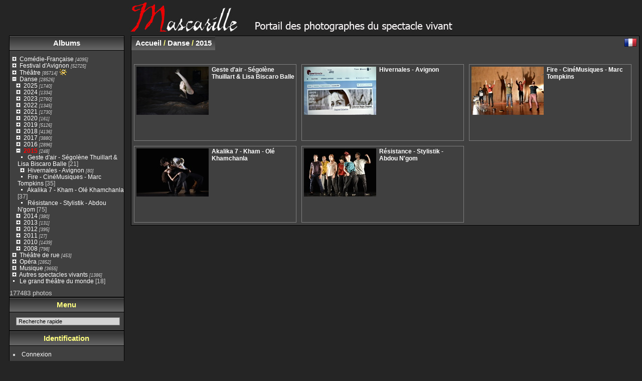

--- FILE ---
content_type: text/html; charset=utf-8
request_url: https://mascarille.com/galerie/index.php?/category/2711
body_size: 22351
content:
<!DOCTYPE html>
<html lang="fr" dir="ltr">
<head>
<meta charset="utf-8">
<meta name="generator" content="Piwigo (aka PWG), see piwigo.org">

 
<meta name="description" content="Danse / 2015">

<title>Danse / 2015 | Mascarille, portail des photographes du spectacle vivant</title>
<link rel="shortcut icon" type="image/x-icon" href="themes/default/icon/favicon.ico">

<link rel="start" title="Accueil" href="https://mascarille.com/galerie" >
<link rel="search" title="Recherche" href="search.php" >


<link rel="canonical" href="index.php?/category/2711">

 
	<!--[if lt IE 7]>
		<link rel="stylesheet" type="text/css" href="themes/default/fix-ie5-ie6.css">
	<![endif]-->
	<!--[if IE 7]>
		<link rel="stylesheet" type="text/css" href="themes/default/fix-ie7.css">
	<![endif]-->
	


<!-- BEGIN get_combined -->



<link rel="stylesheet" type="text/css" href="_data/combined/4nyvfd.css">


<!-- END get_combined -->

<!--[if lt IE 7]>
<script type="text/javascript" src="themes/default/js/pngfix.js"></script>
<![endif]-->

  
<!-- Plugin Statistics -->
<!-- Piwik -->
<script type="text/javascript">
  var _paq = _paq || [];
  _paq.push(["trackPageView"]);
  _paq.push(["enableLinkTracking"]);

  (function() {
    var u=(("https:" == document.location.protocol) ? "https" : "http") + "://www.mascarille.com/piwik/";
    _paq.push(["setTrackerUrl", u+"piwik.php"]);
    _paq.push(["setSiteId", "1"]);
    var d=document, g=d.createElement("script"), s=d.getElementsByTagName("script")[0]; g.type="text/javascript";
    g.defer=true; g.async=true; g.src=u+"piwik.js"; s.parentNode.insertBefore(g,s);
  })();
</script>
<!-- End Piwik Code -->
<meta name="google-site-verification" content="_4QyjHPyNl6yaBwivavFRqTQ9U7lRK1DK78ojr6ryWE" />
<!-- Plugin Statistics -->

<style type="text/css">
.thumbnailCategory .illustration{width: 149px;}.content .thumbnailCategory .description{height: 149px;}</style>
</head>

<body id="theCategoryPage" class="section-categories category-2711 "  data-infos='{"section":"categories","category_id":"2711"}'>

<div id="the_page">


<div id="theHeader"><h1>
	<a href="http://www.mascarille.com/galerie/index.php?/page/1" style="border: 0px; " title="Mascarille - Photographes du spectacle vivant"> <img alt="Mascarille" src="/galerie/Mascarille_portail_4.jpg" /> </a></h1>
</div>




<div id="menubar">
	<dl id="mbCategories">
<dt>
	<a href="index.php?/categories">Albums</a>
</dt>
<dd>
<ul class=rvTree id=theCategoryMenu><li class="liClosed"> <a href="index.php?/category/2916">Comédie-Française</a><span class=menuInfoCatByChild title="4095 photos dans 53 sous-albums"> [4095] </span><ul><li class="liClosed"> <a href="index.php?/category/4362">Saison 2019 - 2020</a><span class=menuInfoCatByChild title="343 photos dans 4 sous-albums"> [343] </span></li><li> <a href="index.php?/category/4304">2019 - Festival d'Epidaure - Electre / Oreste - Ηλέκτρα / Ορέστης </a><span class=menuInfoCat title="206 photos dans cet album"> [206] </span></li><li class="liClosed"> <a href="index.php?/category/4041">Saison 2018 - 2019</a><span class=menuInfoCatByChild title="813 photos dans 6 sous-albums"> [813] </span></li><li class="liClosed"> <a href="index.php?/category/3631">Saison 2017 - 2018</a><span class=menuInfoCatByChild title="619 photos dans 8 sous-albums"> [619] </span></li><li class="liClosed"> <a href="index.php?/category/3185">Saison 2016 - 2017</a><span class=menuInfoCatByChild title="1136 photos dans 14 sous-albums"> [1136] </span></li><li class="liClosed"> <a href="index.php?/category/3184">Saison 2015 - 2016</a><span class=menuInfoCatByChild title="738 photos dans 12 sous-albums"> [738] </span></li><li class="liClosed"> <a href="index.php?/category/3188">Saisons précédentes</a><span class=menuInfoCatByChild title="240 photos dans 2 sous-albums"> [240] </span></li></ul></li><li class="liClosed"> <a href="index.php?/category/681">Festival d'Avignon</a><span class=menuInfoCatByChild title="52725 photos dans 1523 sous-albums"> [52725] </span><ul><li class="liClosed"> <a href="index.php?/category/5696">2025</a><span class=menuInfoCatByChild title="3889 photos dans 79 sous-albums"> [3889] </span></li><li class="liClosed"> <a href="index.php?/category/5524">2024</a><span class=menuInfoCatByChild title="3185 photos dans 85 sous-albums"> [3185] </span></li><li class="liClosed"> <a href="index.php?/category/5163">2023</a><span class=menuInfoCatByChild title="3589 photos dans 108 sous-albums"> [3589] </span></li><li class="liClosed"> <a href="index.php?/category/4832">2022</a><span class=menuInfoCatByChild title="3795 photos dans 139 sous-albums"> [3795] </span></li><li class="liClosed"> <a href="index.php?/category/4529">2021</a><span class=menuInfoCatByChild title="5222 photos dans 123 sous-albums"> [5222] </span></li><li class="liClosed"> <a href="index.php?/category/4448">2020</a><span class=menuInfoCatByChild title="680 photos dans 11 sous-albums"> [680] </span></li><li class="liClosed"> <a href="index.php?/category/4183">2019</a><span class=menuInfoCatByChild title="5219 photos dans 115 sous-albums"> [5219] </span></li><li class="liClosed"> <a href="index.php?/category/3776">2018</a><span class=menuInfoCatByChild title="5818 photos dans 105 sous-albums"> [5818] </span></li><li class="liClosed"> <a href="index.php?/category/3427">2017</a><span class=menuInfoCatByChild title="5349 photos dans 145 sous-albums"> [5349] </span></li><li class="liClosed"> <a href="index.php?/category/3075">2016</a><span class=menuInfoCatByChild title="1110 photos dans 46 sous-albums"> [1110] </span></li><li class="liClosed"> <a href="index.php?/category/2745">2015</a><span class=menuInfoCatByChild title="1622 photos dans 50 sous-albums"> [1622] </span></li><li class="liClosed"> <a href="index.php?/category/2471">2014</a><span class=menuInfoCatByChild title="1921 photos dans 56 sous-albums"> [1921] </span></li><li class="liClosed"> <a href="index.php?/category/2292">2013</a><span class=menuInfoCatByChild title="1909 photos dans 63 sous-albums"> [1909] </span></li><li class="liClosed"> <a href="index.php?/category/1940">2012</a><span class=menuInfoCatByChild title="1421 photos dans 58 sous-albums"> [1421] </span></li><li class="liClosed"> <a href="index.php?/category/1509">2011</a><span class=menuInfoCatByChild title="1721 photos dans 56 sous-albums"> [1721] </span></li><li class="liClosed"> <a href="index.php?/category/903">2010</a><span class=menuInfoCatByChild title="1559 photos dans 49 sous-albums"> [1559] </span></li><li class="liClosed"> <a href="index.php?/category/844">2009</a><span class=menuInfoCatByChild title="1841 photos dans 58 sous-albums"> [1841] </span></li><li class="liClosed"> <a href="index.php?/category/786">2008</a><span class=menuInfoCatByChild title="1097 photos dans 56 sous-albums"> [1097] </span></li><li class="liClosed"> <a href="index.php?/category/756">2007</a><span class=menuInfoCatByChild title="571 photos dans 29 sous-albums"> [571] </span></li><li class="liClosed"> <a href="index.php?/category/738">2006</a><span class=menuInfoCatByChild title="310 photos dans 17 sous-albums"> [310] </span></li><li class="liClosed"> <a href="index.php?/category/709">2005</a><span class=menuInfoCatByChild title="448 photos dans 27 sous-albums"> [448] </span></li><li class="liClosed"> <a href="index.php?/category/683">2004</a><span class=menuInfoCatByChild title="423 photos dans 25 sous-albums"> [423] </span></li><li> <a href="index.php?/category/682">2003</a><span class=menuInfoCat title="26 photos dans cet album"> [26] </span></li></ul></li><li class="liClosed"> <a href="index.php?/category/1076">Théâtre</a><span class=menuInfoCatByChild title="85714 photos dans 2442 sous-albums"> [85714] </span><img title="photos ajoutées au cours des 15 derniers jours" src="themes/default/icon/recent_by_child.png" alt="(!)"><ul><li class="liClosed"> <a href="index.php?/category/5897">2026</a><span class=menuInfoCatByChild title="881 photos dans 28 sous-albums"> [881] </span><img title="photos ajoutées au cours des 15 derniers jours" src="themes/default/icon/recent_by_child.png" alt="(!)"></li><li class="liClosed"> <a href="index.php?/category/5665">2025</a><span class=menuInfoCatByChild title="5103 photos dans 109 sous-albums"> [5103] </span></li><li class="liClosed"> <a href="index.php?/category/5437">2024</a><span class=menuInfoCatByChild title="5366 photos dans 124 sous-albums"> [5366] </span></li><li class="liClosed"> <a href="index.php?/category/5112">2023</a><span class=menuInfoCatByChild title="5367 photos dans 143 sous-albums"> [5367] </span></li><li class="liClosed"> <a href="index.php?/category/4793">2022</a><span class=menuInfoCatByChild title="6666 photos dans 150 sous-albums"> [6666] </span></li><li class="liClosed"> <a href="index.php?/category/4484">2021</a><span class=menuInfoCatByChild title="6633 photos dans 141 sous-albums"> [6633] </span></li><li class="liClosed"> <a href="index.php?/category/4389">2020</a><span class=menuInfoCatByChild title="3262 photos dans 59 sous-albums"> [3262] </span></li><li class="liClosed"> <a href="index.php?/category/4058">2019</a><span class=menuInfoCatByChild title="4530 photos dans 107 sous-albums"> [4530] </span></li><li class="liClosed"> <a href="index.php?/category/3696">2018</a><span class=menuInfoCatByChild title="7247 photos dans 157 sous-albums"> [7247] </span></li><li class="liClosed"> <a href="index.php?/category/3299">2017</a><span class=menuInfoCatByChild title="6437 photos dans 154 sous-albums"> [6437] </span></li><li class="liClosed"> <a href="index.php?/category/2963">2016</a><span class=menuInfoCatByChild title="5660 photos dans 192 sous-albums"> [5660] </span></li><li class="liClosed"> <a href="index.php?/category/2672">2015</a><span class=menuInfoCatByChild title="4899 photos dans 186 sous-albums"> [4899] </span></li><li class="liClosed"> <a href="index.php?/category/2420">2014</a><span class=menuInfoCatByChild title="4897 photos dans 155 sous-albums"> [4897] </span></li><li class="liClosed"> <a href="index.php?/category/2152">2013</a><span class=menuInfoCatByChild title="4730 photos dans 183 sous-albums"> [4730] </span></li><li class="liClosed"> <a href="index.php?/category/1723">2012</a><span class=menuInfoCatByChild title="5372 photos dans 217 sous-albums"> [5372] </span></li><li class="liClosed"> <a href="index.php?/category/1308">2011</a><span class=menuInfoCatByChild title="4144 photos dans 168 sous-albums"> [4144] </span></li><li class="liClosed"> <a href="index.php?/category/1138">2010</a><span class=menuInfoCatByChild title="3260 photos dans 90 sous-albums"> [3260] </span></li><li class="liClosed"> <a href="index.php?/category/1094">2009</a><span class=menuInfoCatByChild title="748 photos dans 43 sous-albums"> [748] </span></li><li class="liClosed"> <a href="index.php?/category/1079">2008</a><span class=menuInfoCatByChild title="384 photos dans 15 sous-albums"> [384] </span></li><li class="liClosed"> <a href="index.php?/category/1077">2006</a><span class=menuInfoCatByChild title="128 photos dans 1 sous-album"> [128] </span></li></ul></li><li class="liOpen"> <a href="index.php?/category/1002" rel="up">Danse</a><span class=menuInfoCatByChild title="28526 photos dans 462 sous-albums"> [28526] </span><ul><li class="liClosed"> <a href="index.php?/category/5669">2025</a><span class=menuInfoCatByChild title="1740 photos dans 28 sous-albums"> [1740] </span><ul><li> <a href="index.php?/category/5893">United Dances of America - Ballet de l'Opéra Grand Avignon</a><span class=menuInfoCat title="102 photos dans cet album"> [102] </span></li><li> <a href="index.php?/category/5889">Louis Lui -  Paulo Ribeiro</a><span class=menuInfoCat title="92 photos dans cet album"> [92] </span></li><li> <a href="index.php?/category/5892">Maldonne - Leïla Ka</a><span class=menuInfoCat title="59 photos dans cet album"> [59] </span></li><li> <a href="index.php?/category/5888">noVLand - Anton Lachky et Eléonore Valère Company</a><span class=menuInfoCat title="47 photos dans cet album"> [47] </span></li><li> <a href="index.php?/category/5887">Isicathulo - Simonne Rizzo</a><span class=menuInfoCat title="67 photos dans cet album"> [67] </span></li><li> <a href="index.php?/category/5886">On n’est pas toutes   des Cendrillons - Eugénie Andrin</a><span class=menuInfoCat title="63 photos dans cet album"> [63] </span></li><li> <a href="index.php?/category/5885">Calentamiento - Rocío Molina</a><span class=menuInfoCat title="58 photos dans cet album"> [58] </span></li><li> <a href="index.php?/category/5883">Junior Ballet de l’Opéra national de Paris - José Martinez</a><span class=menuInfoCat title="98 photos dans cet album"> [98] </span></li><li> <a href="index.php?/category/5884">ENSO - Boléro - Mickaël Le Mer - Compagnie S'Poart </a><span class=menuInfoCat title="90 photos dans cet album"> [90] </span></li><li> <a href="index.php?/category/5882">Le Roi et L'Oiseau - Emilie Lalande - Compagnie (1)Promptu</a><span class=menuInfoCat title="74 photos dans cet album"> [74] </span></li><li> <a href="index.php?/category/5881">The Protagonist - Lorena Nogal</a><span class=menuInfoCat title="113 photos dans cet album"> [113] </span></li><li> <a href="index.php?/category/5880">Bate Fado - Jonas&Lander</a><span class=menuInfoCat title="79 photos dans cet album"> [79] </span></li><li> <a href="index.php?/category/5879">Café - Beatriz Mira et Tiago Barreiros </a><span class=menuInfoCat title="36 photos dans cet album"> [36] </span></li><li> <a href="index.php?/category/5878"> Burdens of Being  - Alessio Damiani </a><span class=menuInfoCat title="19 photos dans cet album"> [19] </span></li><li> <a href="index.php?/category/5877">HÀ-BI-TUS - Alessandra Ruggeri - Misanga</a><span class=menuInfoCat title="40 photos dans cet album"> [40] </span></li><li> <a href="index.php?/category/5876">Infinite - Lorena Nogal - Cannes Jeune Ballet Rosella Hightower</a><span class=menuInfoCat title="80 photos dans cet album"> [80] </span></li><li> <a href="index.php?/category/5875">Afanador -  Marcos Morau - Ballet National D'Espagne </a><span class=menuInfoCat title="85 photos dans cet album"> [85] </span></li><li> <a href="index.php?/category/5858">Gélédé, beyond binary - Femi Abebajo</a><span class=menuInfoCat title="59 photos dans cet album"> [59] </span></li><li> <a href="index.php?/category/5779">Final Montpellier Danse 2025</a><span class=menuInfoCat title="64 photos dans cet album"> [64] </span></li><li> <a href="index.php?/category/5749">Of the Heart - An etude - Armin Hokmi</a><span class=menuInfoCat title="17 photos dans cet album"> [17] </span></li><li> <a href="index.php?/category/5748">Forme(s) de vie - Eric Minh Cuong Castaing</a><span class=menuInfoCat title="32 photos dans cet album"> [32] </span></li><li> <a href="index.php?/category/5747">Thikra -  Akram Khan et Manal AlDowayan</a><span class=menuInfoCat title="102 photos dans cet album"> [102] </span></li><li> <a href="index.php?/category/5746">«           » Camille Boitel et Sève Bernard  </a><span class=menuInfoCat title="74 photos dans cet album"> [74] </span></li><li> <a href="index.php?/category/5722">La Valse de la mort rouge - Edgar Poe - Ricardo Moreno</a><span class=menuInfoCat title="58 photos dans cet album"> [58] </span></li><li> <a href="index.php?/category/5689">Ballet National de Marseille (LA)HORDE</a><span class=menuInfoCat title="33 photos dans cet album"> [33] </span></li><li> <a href="index.php?/category/5671">Mobula - Jean-Camille Goimard</a><span class=menuInfoCat title="25 photos dans cet album"> [25] </span></li><li> <a href="index.php?/category/5672">Puzzle - Nicolas Diguet, Ximena Figueroa, Bruno Maréchal</a><span class=menuInfoCat title="29 photos dans cet album"> [29] </span></li><li> <a href="index.php?/category/5670">En direct et en simultané - Joana Schweizer, Denis Plassard, Dian Delzant et Nicolas Giemza</a><span class=menuInfoCat title="45 photos dans cet album"> [45] </span></li></ul></li><li class="liClosed"> <a href="index.php?/category/5435">2024</a><span class=menuInfoCatByChild title="1334 photos dans 16 sous-albums"> [1334] </span><ul><li> <a href="index.php?/category/5659">Contre-nature - Rachid Ouramdane</a><span class=menuInfoCat title="75 photos dans cet album"> [75] </span></li><li> <a href="index.php?/category/5658">C'est toi qu'on adore - Leïla Ka</a><span class=menuInfoCat title="30 photos dans cet album"> [30] </span></li><li> <a href="index.php?/category/5657">Pode Ser - Leïla Ka</a><span class=menuInfoCat title="50 photos dans cet album"> [50] </span></li><li class="liClosed"> <a href="index.php?/category/5652">Danse à la Biennale d'Art Contemporain de Lyon - Cie Marie Hélène Desmarris</a><span class=menuInfoCatByChild title="236 photos dans 2 sous-albums"> [236] </span><ul><li> <a href="index.php?/category/5654">10 novembre 2024</a><span class=menuInfoCat title="139 photos dans cet album"> [139] </span></li><li> <a href="index.php?/category/5653">9 Novembre 2024</a><span class=menuInfoCat title="97 photos dans cet album"> [97] </span></li></ul></li><li> <a href="index.php?/category/5523">Voice of Desert - Saburo Teshigawara</a><span class=menuInfoCat title="80 photos dans cet album"> [80] </span></li><li> <a href="index.php?/category/5522">How in salts desert - Robyn Orlin</a><span class=menuInfoCat title="86 photos dans cet album"> [86] </span></li><li> <a href="index.php?/category/5520">Half Life - Sharon Eyal - CNSMD Lyon</a><span class=menuInfoCat title="58 photos dans cet album"> [58] </span></li><li> <a href="index.php?/category/5521">Streams & Overflows - Harris Gkekas - CNSMD Lyon</a><span class=menuInfoCat title="48 photos dans cet album"> [48] </span></li><li> <a href="index.php?/category/5519">Swing Motor - Aina Alegre - CNSMD Lyon</a><span class=menuInfoCat title="38 photos dans cet album"> [38] </span></li><li> <a href="index.php?/category/5518">any attempt - Jan Martens - CNSMD Lyon</a><span class=menuInfoCat title="100 photos dans cet album"> [100] </span></li><li> <a href="index.php?/category/5483">Portrait - Medhi Kerkouche</a><span class=menuInfoCat title="58 photos dans cet album"> [58] </span></li><li> <a href="index.php?/category/5478">Postcard - Système Castafiore</a><span class=menuInfoCat title="240 photos dans cet album"> [240] </span></li><li> <a href="index.php?/category/5467"> La Couleur de la grenade</a><span class=menuInfoCat title="135 photos dans cet album"> [135] </span></li><li> <a href="index.php?/category/5436">Rodin - Julien Lestel</a><span class=menuInfoCat title="100 photos dans cet album"> [100] </span></li></ul></li><li class="liClosed"> <a href="index.php?/category/5140">2023</a><span class=menuInfoCatByChild title="2760 photos dans 46 sous-albums"> [2760] </span><ul><li> <a href="index.php?/category/5432">Dub - Amala Dianor</a><span class=menuInfoCat title="30 photos dans cet album"> [30] </span></li><li> <a href="index.php?/category/5431">Salle des Fêtes - Philippe Saire</a><span class=menuInfoCat title="46 photos dans cet album"> [46] </span></li><li> <a href="index.php?/category/5430">Vïa - Fouad Boussouf - Ballet du Grand Théâtre de Genève</a><span class=menuInfoCat title="51 photos dans cet album"> [51] </span></li><li> <a href="index.php?/category/5429">Skid - Damien Jalet - Ballet du Grand Théâtre de Genève</a><span class=menuInfoCat title="35 photos dans cet album"> [35] </span></li><li> <a href="index.php?/category/5428">For M. G. : The Movie - Trisha Brown</a><span class=menuInfoCat title="29 photos dans cet album"> [29] </span></li><li> <a href="index.php?/category/5427">Working Title - Trisha Brown</a><span class=menuInfoCat title="36 photos dans cet album"> [36] </span></li><li> <a href="index.php?/category/5426">In the Fall - Noé Soulier - Trisha Brown Dance Company</a><span class=menuInfoCat title="31 photos dans cet album"> [31] </span></li><li> <a href="index.php?/category/5420">los bailes robados - David Coria</a><span class=menuInfoCat title="73 photos dans cet album"> [73] </span></li><li> <a href="index.php?/category/5425">Entre ciel et terre - Kossivi Sénagbé Afiadegnigban</a><span class=menuInfoCat title="46 photos dans cet album"> [46] </span></li><li> <a href="index.php?/category/5424">ROF - Sveinbjörg Thorahallsdóttir </a><span class=menuInfoCat title="15 photos dans cet album"> [15] </span></li><li> <a href="index.php?/category/5423">With us - Silke Z. resistdance</a><span class=menuInfoCat title="9 photos dans cet album"> [9] </span></li><li> <a href="index.php?/category/5422">Seismic - Marie Gourdain et Felix Baumann</a><span class=menuInfoCat title="23 photos dans cet album"> [23] </span></li><li> <a href="index.php?/category/5421">Smell of Cement  - Eman Hussein</a><span class=menuInfoCat title="19 photos dans cet album"> [19] </span></li><li> <a href="index.php?/category/5419">Solus Amor - Recirquel</a><span class=menuInfoCat title="51 photos dans cet album"> [51] </span></li><li> <a href="index.php?/category/5418">In Situ - Jann Gallois</a><span class=menuInfoCat title="33 photos dans cet album"> [33] </span></li><li> <a href="index.php?/category/5416">Mont Ventoux - Kor'sia</a><span class=menuInfoCat title="57 photos dans cet album"> [57] </span></li><li> <a href="index.php?/category/5417">Alegorias - Paula Comitre</a><span class=menuInfoCat title="52 photos dans cet album"> [52] </span></li><li> <a href="index.php?/category/5415">Safety to last - Lézards bleus</a><span class=menuInfoCat title="66 photos dans cet album"> [66] </span></li><li> <a href="index.php?/category/5414">Led (the solo) - Etay Axelroad</a><span class=menuInfoCat title="51 photos dans cet album"> [51] </span></li><li> <a href="index.php?/category/5413">BIRGET ; Ways to deal, ways to heal - Compagnie Nationale Norvégienne de Danse Contemporaine</a><span class=menuInfoCat title="43 photos dans cet album"> [43] </span></li><li> <a href="index.php?/category/5412">Les Saisons - CCN Malandain Ballet Biarritz</a><span class=menuInfoCat title="37 photos dans cet album"> [37] </span></li><li> <a href="index.php?/category/5411">Into the Hairy - Sharon Eyal</a><span class=menuInfoCat title="42 photos dans cet album"> [42] </span></li><li> <a href="index.php?/category/5409">Amber - Lukas Timulak - CJB Rosella Hightower</a><span class=menuInfoCat title="44 photos dans cet album"> [44] </span></li><li> <a href="index.php?/category/5408">Territorio - Lhacen Hamed Ben Bella - PSPBB</a><span class=menuInfoCat title="60 photos dans cet album"> [60] </span></li><li> <a href="index.php?/category/5407">Pororoca - Lia Rodrigues - CNDC Angers</a><span class=menuInfoCat title="42 photos dans cet album"> [42] </span></li><li> <a href="index.php?/category/5406">Swing - Motor - Aina Alegre - CNSMD Lyon</a><span class=menuInfoCat title="60 photos dans cet album"> [60] </span></li><li> <a href="index.php?/category/5405">Set and Reset / Reset - Trisha Brown - CNSMD Paris</a><span class=menuInfoCat title="15 photos dans cet album"> [15] </span></li><li> <a href="index.php?/category/5403">Maldonne - Leïla Ka</a><span class=menuInfoCat title="64 photos dans cet album"> [64] </span></li><li> <a href="index.php?/category/5394">DEUX MILLE VINGT TROIS Maguy Marin</a><span class=menuInfoCat title="62 photos dans cet album"> [62] </span></li><li> <a href="index.php?/category/5393">Cie du POISSON/BUFFLE JE T'AIME À LA FOLIE</a><span class=menuInfoCat title="110 photos dans cet album"> [110] </span></li><li> <a href="index.php?/category/5392">Lignes de vie - Antoine Le Menestrel</a><span class=menuInfoCat title="59 photos dans cet album"> [59] </span></li><li> <a href="index.php?/category/5389">Yaay Cie Stylistik/Abdou N’Gom</a><span class=menuInfoCat title="95 photos dans cet album"> [95] </span></li><li> <a href="index.php?/category/5387">Royaume.cie HORS SÉRIE.Hamid Ben Mahi</a><span class=menuInfoCat title="106 photos dans cet album"> [106] </span></li><li> <a href="index.php?/category/5386">Sol Invictus Hervé Koubi @ M.cavalca</a><span class=menuInfoCat title="190 photos dans cet album"> [190] </span></li><li> <a href="index.php?/category/5382">DANS6T Ruptures Chorégraphie Bouziane Bouteldja</a><span class=menuInfoCat title="133 photos dans cet album"> [133] </span></li><li> <a href="index.php?/category/5354">Don Quichotte - Marius Petipa - Ballet d'Ukraine</a><span class=menuInfoCat title="50 photos dans cet album"> [50] </span></li><li> <a href="index.php?/category/5335">Sol Invictus - Hervé Koubi</a><span class=menuInfoCat title="63 photos dans cet album"> [63] </span></li><li> <a href="index.php?/category/5334">Bleu silence-VENDAVAL (COMPAGNIE)Chorégraphe, danseuse : Carmela Acuyo </a><span class=menuInfoCat title="163 photos dans cet album"> [163] </span></li><li> <a href="index.php?/category/5224">Palermo Palermo - Pina Bausch</a><span class=menuInfoCat title="125 photos dans cet album"> [125] </span></li><li> <a href="index.php?/category/5166">Boléro - Hervé Koubi - Ballet de l'Opéra Grand Avignon</a><span class=menuInfoCat title="73 photos dans cet album"> [73] </span></li><li> <a href="index.php?/category/5165">L'Oiseau de Feu - Edouard Hue - Ballet de l'Opéra Grand Avignon</a><span class=menuInfoCat title="54 photos dans cet album"> [54] </span></li><li> <a href="index.php?/category/5162">Querencia - Anotonio Najarro</a><span class=menuInfoCat title="79 photos dans cet album"> [79] </span></li><li> <a href="index.php?/category/5161">Queen Blood - Ousmane Sy</a><span class=menuInfoCat title="46 photos dans cet album"> [46] </span></li><li> <a href="index.php?/category/5155">Don Juan - Johan Inger - Aterballetto</a><span class=menuInfoCat title="75 photos dans cet album"> [75] </span></li><li> <a href="index.php?/category/5142">Rouge [les quatre saisons] - Pauline Bayard - Minuit, Cie Pauline Bayard</a><span class=menuInfoCat title="80 photos dans cet album"> [80] </span></li><li> <a href="index.php?/category/5141">Outrenoir - François Veyrunes et Christel Brink Przygodda - Cie 47•49 François Veyrunes</a><span class=menuInfoCat title="37 photos dans cet album"> [37] </span></li></ul></li><li class="liClosed"> <a href="index.php?/category/4821">2022</a><span class=menuInfoCatByChild title="1345 photos dans 14 sous-albums"> [1345] </span><ul><li> <a href="index.php?/category/5110">Lovetrain2020 - Emanuel Gat</a><span class=menuInfoCat title="71 photos dans cet album"> [71] </span></li><li> <a href="index.php?/category/5107">Les yeux fermés... - Mickaël Le Mer</a><span class=menuInfoCat title="64 photos dans cet album"> [64] </span></li><li> <a href="index.php?/category/5106">Simple - Ayelen Parolin</a><span class=menuInfoCat title="32 photos dans cet album"> [32] </span></li><li> <a href="index.php?/category/5105">Zéphyr - Mourad Merzouki</a><span class=menuInfoCat title="72 photos dans cet album"> [72] </span></li><li> <a href="index.php?/category/5104">Odyssey - Hervé Koubi</a><span class=menuInfoCat title="76 photos dans cet album"> [76] </span></li><li> <a href="index.php?/category/5070">We should have never walked on the moon - (La) Horde</a><span class=menuInfoCat title="137 photos dans cet album"> [137] </span></li><li> <a href="index.php?/category/4910">Humus - Claire-Marie et Amaury Reot - Soul Magnet</a><span class=menuInfoCat title="56 photos dans cet album"> [56] </span></li><li> <a href="index.php?/category/4896">Rien de grave - Marguerite Bordat, Pierre Meunier, Noémi Boutin - Comédie de Valence</a><span class=menuInfoCat title="215 photos dans cet album"> [215] </span></li><li> <a href="index.php?/category/4848">Amaitsuki</a><span class=menuInfoCat title="120 photos dans cet album"> [120] </span></li><li> <a href="index.php?/category/4844">DEVELACIONES – UN CANTO A LOS 4 VIENTOS</a><span class=menuInfoCat title="123 photos dans cet album"> [123] </span></li><li> <a href="index.php?/category/4839">Hippocampe(s) - Hervé Koubi</a><span class=menuInfoCat title="158 photos dans cet album"> [158] </span></li><li> <a href="index.php?/category/4836">Les Autres - Cie Accrorap</a><span class=menuInfoCat title="95 photos dans cet album"> [95] </span></li><li> <a href="index.php?/category/4823">Molo (Kheya)</a><span class=menuInfoCat title="39 photos dans cet album"> [39] </span></li><li> <a href="index.php?/category/4822">Si c'est une fille - Marion Alzieu Cie Ma'</a><span class=menuInfoCat title="87 photos dans cet album"> [87] </span></li></ul></li><li class="liClosed"> <a href="index.php?/category/4540">2021</a><span class=menuInfoCatByChild title="1730 photos dans 29 sous-albums"> [1730] </span><ul><li> <a href="index.php?/category/4790">Le Sacre du Printemps - Malandain Ballet Biarritz</a><span class=menuInfoCat title="13 photos dans cet album"> [13] </span></li><li> <a href="index.php?/category/4789">L'Oiseau de feu - Malandain Ballet Biarritz</a><span class=menuInfoCat title="13 photos dans cet album"> [13] </span></li><li> <a href="index.php?/category/4792">Now - Sébastien Ly</a><span class=menuInfoCat title="50 photos dans cet album"> [50] </span></li><li> <a href="index.php?/category/4791">Dolores - Mimulus</a><span class=menuInfoCat title="60 photos dans cet album"> [60] </span></li><li> <a href="index.php?/category/4787">S/T/R/A/T/E/S - Bintou Dembélé</a><span class=menuInfoCat title="60 photos dans cet album"> [60] </span></li><li> <a href="index.php?/category/4786">Sottovoce - Cie Linga</a><span class=menuInfoCat title="24 photos dans cet album"> [24] </span></li><li> <a href="index.php?/category/4782">Kantus - Système Castafiore</a><span class=menuInfoCat title="88 photos dans cet album"> [88] </span></li><li> <a href="index.php?/category/4785">A-D-N - Régine Chopinot</a><span class=menuInfoCat title="44 photos dans cet album"> [44] </span></li><li> <a href="index.php?/category/4780">Al fondo riela - Rocío Molina</a><span class=menuInfoCat title="77 photos dans cet album"> [77] </span></li><li> <a href="index.php?/category/4777">Breathe, Breathe ! - Eugénie Andrin</a><span class=menuInfoCat title="23 photos dans cet album"> [23] </span></li><li> <a href="index.php?/category/4772">For Four Walls - Ballet de Lorraine</a><span class=menuInfoCat title="44 photos dans cet album"> [44] </span></li><li> <a href="index.php?/category/4773">Sounddance - Ballet de Lorraine</a><span class=menuInfoCat title="29 photos dans cet album"> [29] </span></li><li> <a href="index.php?/category/4774">Static Shot - Ballet de Lorraine</a><span class=menuInfoCat title="44 photos dans cet album"> [44] </span></li><li> <a href="index.php?/category/4771">Stations - Louise Lecavalier</a><span class=menuInfoCat title="6 photos dans cet album"> [6] </span></li><li> <a href="index.php?/category/4776">Le monde à l'envers - Kaori Ito</a><span class=menuInfoCat title="69 photos dans cet album"> [69] </span></li><li> <a href="index.php?/category/4784">Acts of light - Martha Graham</a><span class=menuInfoCat title="117 photos dans cet album"> [117] </span></li><li> <a href="index.php?/category/4775">Steps in the Street - Martha Graham</a><span class=menuInfoCat title="28 photos dans cet album"> [28] </span></li><li> <a href="index.php?/category/4783">Ekstasis - Martha Graham</a><span class=menuInfoCat title="26 photos dans cet album"> [26] </span></li><li> <a href="index.php?/category/4767">compania cuerpo de indias </a><span class=menuInfoCat title="160 photos dans cet album"> [160] </span></li><li> <a href="index.php?/category/4733">Descensions - Cie Lézards Bleus</a><span class=menuInfoCat title="115 photos dans cet album"> [115] </span></li><li> <a href="index.php?/category/4696">Dream - Julien Lestel</a><span class=menuInfoCat title="96 photos dans cet album"> [96] </span></li><li> <a href="index.php?/category/4695">Silence on tourne - Pockemon Crew</a><span class=menuInfoCat title="57 photos dans cet album"> [57] </span></li><li> <a href="index.php?/category/4585">D'un rêve - Salia Sanou</a><span class=menuInfoCat title="83 photos dans cet album"> [83] </span></li><li> <a href="index.php?/category/4554">Counting stars with you - Maud Le Pladec</a><span class=menuInfoCat title="64 photos dans cet album"> [64] </span></li><li> <a href="index.php?/category/4553">Ineffable - Jann Gallois</a><span class=menuInfoCat title="81 photos dans cet album"> [81] </span></li><li> <a href="index.php?/category/4552">Nuit - Sylvain Huc</a><span class=menuInfoCat title="57 photos dans cet album"> [57] </span></li><li> <a href="index.php?/category/4542">Corps extrêmes - Rachid Ouramdane</a><span class=menuInfoCat title="70 photos dans cet album"> [70] </span></li><li> <a href="index.php?/category/4543">Necropolis - Arkadi Zaides</a><span class=menuInfoCat title="17 photos dans cet album"> [17] </span></li><li> <a href="index.php?/category/4538">Germaine Acogny & Mikaël Serre – À un endroit du début</a><span class=menuInfoCat title="115 photos dans cet album"> [115] </span></li></ul></li><li class="liClosed"> <a href="index.php?/category/4427">2020</a><span class=menuInfoCatByChild title="161 photos dans 2 sous-albums"> [161] </span><ul><li> <a href="index.php?/category/4429">Rock & Goal - Kelemenis & Cie</a><span class=menuInfoCat title="63 photos dans cet album"> [63] </span></li><li> <a href="index.php?/category/4428"> Dance n'Speak Easy - Wanted Posse</a><span class=menuInfoCat title="98 photos dans cet album"> [98] </span></li></ul></li><li class="liClosed"> <a href="index.php?/category/4093">2019</a><span class=menuInfoCatByChild title="5126 photos dans 60 sous-albums"> [5126] </span><ul><li> <a href="index.php?/category/4388">« Quelque chose de Melody Nelson »Aurélien Kairo/Cie De Fakto</a><span class=menuInfoCat title="78 photos dans cet album"> [78] </span></li><li> <a href="index.php?/category/4387">Magma - Marie-Agnès Gillot, Andrés Marín et Christian Rizzo</a><span class=menuInfoCat title="88 photos dans cet album"> [88] </span></li><li> <a href="index.php?/category/4386">The Falling Stardust - Amala Dianor</a><span class=menuInfoCat title="29 photos dans cet album"> [29] </span></li><li> <a href="index.php?/category/4385">Le Lac des Cygnes - Radhouane El Meddeb - Ballet de l'Opéra National du Rhin</a><span class=menuInfoCat title="83 photos dans cet album"> [83] </span></li><li> <a href="index.php?/category/4384">Butterfly - Mickaël Le Mer - Cie S'Poart</a><span class=menuInfoCat title="110 photos dans cet album"> [110] </span></li><li> <a href="index.php?/category/4383">Dos au mur - Yeah Yellow</a><span class=menuInfoCat title="103 photos dans cet album"> [103] </span></li><li> <a href="index.php?/category/4382">La Finale - Josette Baïz - Compagnie Grenade</a><span class=menuInfoCat title="78 photos dans cet album"> [78] </span></li><li> <a href="index.php?/category/4381">Ballroom - Arthur Perole</a><span class=menuInfoCat title="85 photos dans cet album"> [85] </span></li><li> <a href="index.php?/category/4380">Cercle égal demi Cercle au Carré - Compagnie Difé Kako</a><span class=menuInfoCat title="68 photos dans cet album"> [68] </span></li><li> <a href="index.php?/category/4379">Körper - Sasha Waltz & Guests</a><span class=menuInfoCat title="99 photos dans cet album"> [99] </span></li><li> <a href="index.php?/category/4378">Titicut Follies - James Sewell Ballet</a><span class=menuInfoCat title="147 photos dans cet album"> [147] </span></li><li> <a href="index.php?/category/4377">A l'Ouest - Olivia Grandville</a><span class=menuInfoCat title="55 photos dans cet album"> [55] </span></li><li> <a href="index.php?/category/4376">Giselle - Ballet Stanislavski</a><span class=menuInfoCat title="29 photos dans cet album"> [29] </span></li><li> <a href="index.php?/category/4375">Ma Mère l'Oye - Marion Levy</a><span class=menuInfoCat title="119 photos dans cet album"> [119] </span></li><li> <a href="index.php?/category/4373">Odisseia - São Paulo Dance Company</a><span class=menuInfoCat title="88 photos dans cet album"> [88] </span></li><li> <a href="index.php?/category/4372">Agora - São Paulo Dance Company</a><span class=menuInfoCat title="41 photos dans cet album"> [41] </span></li><li> <a href="index.php?/category/4371">Mamihlapinatapai - São Paulo Dance Company</a><span class=menuInfoCat title="29 photos dans cet album"> [29] </span></li><li> <a href="index.php?/category/4366">Removing - Noé Soulier</a><span class=menuInfoCat title="55 photos dans cet album"> [55] </span></li><li> <a href="index.php?/category/4365">Signe Blanc - Noé Soulier</a><span class=menuInfoCat title="28 photos dans cet album"> [28] </span></li><li> <a href="index.php?/category/4364">Le Royaume des Ombres - Noé Soulier</a><span class=menuInfoCat title="30 photos dans cet album"> [30] </span></li><li> <a href="index.php?/category/4357">Danse à la Biennale d'Art Contemporain</a><span class=menuInfoCat title="106 photos dans cet album"> [106] </span></li><li> <a href="index.php?/category/4346">Amor - Josette Baïz - Compagnie Grenade</a><span class=menuInfoCat title="119 photos dans cet album"> [119] </span></li><li> <a href="index.php?/category/4342"> Diario de una crucifixión-Tino Fernandes</a><span class=menuInfoCat title="47 photos dans cet album"> [47] </span></li><li> <a href="index.php?/category/4341">La mieles mas dulce que la sangre</a><span class=menuInfoCat title="212 photos dans cet album"> [212] </span></li><li> <a href="index.php?/category/4340">Lemon Island - Cie Dodescaden</a><span class=menuInfoCat title="52 photos dans cet album"> [52] </span></li><li> <a href="index.php?/category/4338">CAR/MEN - Philippe Lafeuille - Chicos Mambo </a><span class=menuInfoCat title="119 photos dans cet album"> [119] </span></li><li> <a href="index.php?/category/4337">THERMORÉGULATION SOCIALE -Compagnie Tiers Temps</a><span class=menuInfoCat title="125 photos dans cet album"> [125] </span></li><li> <a href="index.php?/category/4336">CAR/MEN </a><span class=menuInfoCat title="522 photos dans cet album"> [522] </span></li><li> <a href="index.php?/category/4335">Folia/Mourad Merzouki</a><span class=menuInfoCat title="151 photos dans cet album"> [151] </span></li><li> <a href="index.php?/category/4334">La Bayadère - Théâtre d’Opéra et de Ballet du Bachkortostan </a><span class=menuInfoCat title="133 photos dans cet album"> [133] </span></li><li> <a href="index.php?/category/4179">Core Meu - Jean-Christophe Maillot - Les Ballets de Monte-Carlo</a><span class=menuInfoCat title="89 photos dans cet album"> [89] </span></li><li> <a href="index.php?/category/4178">Atman - Goyo Montero - Les Ballets de Monte-Carlo</a><span class=menuInfoCat title="41 photos dans cet album"> [41] </span></li><li> <a href="index.php?/category/4177">Lignes de Vie - Cie Lézards Bleus</a><span class=menuInfoCat title="62 photos dans cet album"> [62] </span></li><li class="liClosed"> <a href="index.php?/category/4151">Arcadie - La Vouivre</a><span class=menuInfoCatByChild title="551 photos dans 2 sous-albums"> [551] </span><ul><li> <a href="index.php?/category/4150">Arcadie - La Vouivre - MC</a><span class=menuInfoCat title="394 photos dans cet album"> [394] </span></li><li> <a href="index.php?/category/4148">Arcadie - Cie La Vouivre - Bérangère Fournier et Samuel Faccoli - EZ</a><span class=menuInfoCat title="157 photos dans cet album"> [157] </span></li></ul></li><li> <a href="index.php?/category/4139">Bella Figura - Jiří Kylián - Ballet de l’Opéra de Lyon</a><span class=menuInfoCat title="88 photos dans cet album"> [88] </span></li><li> <a href="index.php?/category/4138">Wings of Wax - Jiří Kylián - Ballet de l’Opéra de Lyon</a><span class=menuInfoCat title="81 photos dans cet album"> [81] </span></li><li> <a href="index.php?/category/4137">Gods and Dogs - Jiří Kylián - Ballet de l’Opéra de Lyon</a><span class=menuInfoCat title="77 photos dans cet album"> [77] </span></li><li> <a href="index.php?/category/4136">Scena Madre - Ambra Senatore</a><span class=menuInfoCat title="38 photos dans cet album"> [38] </span></li><li> <a href="index.php?/category/4134">Falling Angels / Ballet de l'opera de lyon</a><span class=menuInfoCat title="45 photos dans cet album"> [45] </span></li><li> <a href="index.php?/category/4132">Les Déclinaisons de la Navarre - Claire Laureau et Nicolas Chaigneau </a><span class=menuInfoCat title="47 photos dans cet album"> [47] </span></li><li> <a href="index.php?/category/4131">People what people ?  - Bruno Pradet Cie Vilcanota</a><span class=menuInfoCat title="39 photos dans cet album"> [39] </span></li><li> <a href="index.php?/category/4130">Tania's paradise - Gilles Cailleau</a><span class=menuInfoCat title="37 photos dans cet album"> [37] </span></li><li> <a href="index.php?/category/4128">Morphed - Tero Saarinen</a><span class=menuInfoCat title="113 photos dans cet album"> [113] </span></li><li> <a href="index.php?/category/4127">Écoutez Voir - Compagnie L’Œil ivre</a><span class=menuInfoCat title="55 photos dans cet album"> [55] </span></li><li> <a href="index.php?/category/4125">Bliss - Aterballetto / Johan Inger</a><span class=menuInfoCat title="36 photos dans cet album"> [36] </span></li><li> <a href="index.php?/category/4124">Birdland - Aterballetto / Johan Inger</a><span class=menuInfoCat title="9 photos dans cet album"> [9] </span></li><li> <a href="index.php?/category/4123">Rain Dogs - Aterballetto / Johan Inger</a><span class=menuInfoCat title="63 photos dans cet album"> [63] </span></li><li> <a href="index.php?/category/4113">My Ladies Rock - Jean-Claude Gallotta</a><span class=menuInfoCat title="115 photos dans cet album"> [115] </span></li><li> <a href="index.php?/category/4109">Anthologie du cauchemar - Système Castafiore</a><span class=menuInfoCat title="150 photos dans cet album"> [150] </span></li><li class="liClosed"> <a href="index.php?/category/4102">Set and Reset Reset - Trisha Brown</a><span class=menuInfoCatByChild title="99 photos dans 2 sous-albums"> [99] </span><ul><li> <a href="index.php?/category/4097">Set and Reset Reset - MC</a><span class=menuInfoCat title="37 photos dans cet album"> [37] </span></li><li> <a href="index.php?/category/4096">Set and Reset Reset - Trisha Brown - EZ</a><span class=menuInfoCat title="62 photos dans cet album"> [62] </span></li></ul></li><li class="liClosed"> <a href="index.php?/category/4101">Foray Fôret - Trisha Brown</a><span class=menuInfoCatByChild title="107 photos dans 2 sous-albums"> [107] </span><ul><li> <a href="index.php?/category/4098">Foray Forêt - Trisha Brown - MC</a><span class=menuInfoCat title="54 photos dans cet album"> [54] </span></li><li> <a href="index.php?/category/4095">Foray Fôret - Trisha Brown - EZ</a><span class=menuInfoCat title="53 photos dans cet album"> [53] </span></li></ul></li><li class="liClosed"> <a href="index.php?/category/4100">Newark - Trisha Brown</a><span class=menuInfoCatByChild title="156 photos dans 2 sous-albums"> [156] </span><ul><li> <a href="index.php?/category/4099">Newark - Trisha Brown - MC</a><span class=menuInfoCat title="101 photos dans cet album"> [101] </span></li><li> <a href="index.php?/category/4094">Newark - Trisha Brown - EZ</a><span class=menuInfoCat title="55 photos dans cet album"> [55] </span></li></ul></li></ul></li><li class="liClosed"> <a href="index.php?/category/3694">2018</a><span class=menuInfoCatByChild title="4136 photos dans 62 sous-albums"> [4136] </span><ul><li> <a href="index.php?/category/4180">La mégère apprivoisée - Jean-Christophe Maillot - Les Ballets de Monte-Carlo</a><span class=menuInfoCat title="114 photos dans cet album"> [114] </span></li><li> <a href="index.php?/category/4047">Exchange - Merce Cunningham - Ballet Opéra de Lyon</a><span class=menuInfoCat title="66 photos dans cet album"> [66] </span></li><li> <a href="index.php?/category/4046">Summerspace - Merce Cunningham - Ballet Opéra de Lyon</a><span class=menuInfoCat title="70 photos dans cet album"> [70] </span></li><li> <a href="index.php?/category/4040">Brother / Marco da Silva Ferreira</a><span class=menuInfoCat title="64 photos dans cet album"> [64] </span></li><li> <a href="index.php?/category/4039">Median - Hiroaki Umeda</a><span class=menuInfoCat title="61 photos dans cet album"> [61] </span></li><li> <a href="index.php?/category/4038">double bill jann Galois -Kader Attou</a><span class=menuInfoCat title="27 photos dans cet album"> [27] </span></li><li> <a href="index.php?/category/4037">ZAHRBAT Usure</a><span class=menuInfoCat title="120 photos dans cet album"> [120] </span></li><li> <a href="index.php?/category/4033">le sacre du printemps Benjamin Forel </a><span class=menuInfoCat title="85 photos dans cet album"> [85] </span></li><li> <a href="index.php?/category/4032">Vertikal-Mourad Merzouki</a><span class=menuInfoCat title="69 photos dans cet album"> [69] </span></li><li class="liClosed"> <a href="index.php?/category/4017">Un défilé pour la paix - Biennale de la danse de Lyon 2018</a><span class=menuInfoCatByChild title="601 photos dans 14 sous-albums"> [601] </span><ul><li> <a href="index.php?/category/4030">L'Oiseau de Feu - La Manufacture / Cie Transe Express [Aurillac]</a><span class=menuInfoCat title="22 photos dans cet album"> [22] </span></li><li> <a href="index.php?/category/4029">Pile & Face - Mourad Merzouki [Ville de Bron]</a><span class=menuInfoCat title="45 photos dans cet album"> [45] </span></li><li> <a href="index.php?/category/4028">Un oiseau pour la paix - Mireille Barlet - Les Ballets Contemporains de Saint-Etienne [Saint-Etienne & Département de la Loire]</a><span class=menuInfoCat title="38 photos dans cet album"> [38] </span></li><li> <a href="index.php?/category/4027">Joyeuse Cacophonie - Fred Bendongué - Cie Fred Bendongué - Le Cercle [Lyon 3e et 7e arrondissements - Université de Lyon, Universités Claude Bernard Lyon 1, Lumière Lyon 2, Jean Moulin Lyon 3]</a><span class=menuInfoCat title="21 photos dans cet album"> [21] </span></li><li> <a href="index.php?/category/4026">Djamm Métaphorik - Abdou N’gom - Cie Stylistik [Communauté de communes Bugey Sud]</a><span class=menuInfoCat title="34 photos dans cet album"> [34] </span></li><li> <a href="index.php?/category/4025">Ahimsa, le refus de la colère - Sylvie Guillermin - Compagnie Sylvie Guillermin [Trièves et Matheysine - Le Pot au Noir & La Mure Cinéma Théâtre]</a><span class=menuInfoCat title="28 photos dans cet album"> [28] </span></li><li> <a href="index.php?/category/4024">C'était mieux demain - Carla Frison - Cie Aqui et là [Vienne Condrieu Agglomération - Maison des Jeunes et de la Culture de Vienne]</a><span class=menuInfoCat title="51 photos dans cet album"> [51] </span></li><li> <a href="index.php?/category/4023">I have a dream... - Aurélie La Sala, Olivier Gabrys, Julie Loyot - Compagnie Virevolt - Traction Avant Cie [Vénissieux]</a><span class=menuInfoCat title="76 photos dans cet album"> [76] </span></li><li> <a href="index.php?/category/4022">Elika - Danser pour la paix - Kadia Faraux - Compagnie Kadia Faraux [Lyon et Vaulx-en-Velin]</a><span class=menuInfoCat title="82 photos dans cet album"> [82] </span></li><li> <a href="index.php?/category/4021">Paix et amitié France Algérie - Karim Amghar & Marjolaine Cheval - Compagnie A’Corps - Le Cercle [Drôme, Ardèche / Allier, Puy de Dôme]</a><span class=menuInfoCat title="84 photos dans cet album"> [84] </span></li><li> <a href="index.php?/category/4020">Super-potable - Dominique Guilhaudin - Compagnie Gambit [Savoie et Haute-Savoie - Espace Malraux Scène nationale de Chambéry et de la Savoie]</a><span class=menuInfoCat title="44 photos dans cet album"> [44] </span></li><li> <a href="index.php?/category/4019">Fiche moi la paix ! - Aurélien Kaïro & Karla Pollux - Cie de Fakto - Le Cercle [Feyzin et Saint-Fons]</a><span class=menuInfoCat title="38 photos dans cet album"> [38] </span></li><li> <a href="index.php?/category/4018">Les couleurs de la paix - Marion Alzieu & Sayouba Sigué - Compagnie Ma’ & Compagnie Teguerer [Villeurbanne - Les Ateliers Frappaz]</a><span class=menuInfoCat title="33 photos dans cet album"> [33] </span></li><li> <a href="index.php?/category/4031">Personnalités</a><span class=menuInfoCat title="5 photos dans cet album"> [5] </span></li></ul></li><li> <a href="index.php?/category/4016">Angelin Prejjocal - Gravité</a><span class=menuInfoCat title="217 photos dans cet album"> [217] </span></li><li> <a href="index.php?/category/4015">31 rue Vandenbranden - Peeping Tom - Ballet de l'Opéra de Lyon</a><span class=menuInfoCat title="175 photos dans cet album"> [175] </span></li><li> <a href="index.php?/category/4013">Danses Polovtziennes - Michel Fokine - Théâtre Natalia Sats</a><span class=menuInfoCat title="31 photos dans cet album"> [31] </span></li><li> <a href="index.php?/category/4012">Chopiniana - Michel Fokine - Théâtre Natalia Sats</a><span class=menuInfoCat title="34 photos dans cet album"> [34] </span></li><li> <a href="index.php?/category/4011">Shéhérazade - Michel Fokine - Théâtre Natalia Sats</a><span class=menuInfoCat title="48 photos dans cet album"> [48] </span></li><li> <a href="index.php?/category/4010">Hommage à Marius Petipa - Théâtre Natalia Sats</a><span class=menuInfoCat title="145 photos dans cet album"> [145] </span></li><li> <a href="index.php?/category/3961">Dance me - Les Ballets Jazz de Montréal</a><span class=menuInfoCat title="187 photos dans cet album"> [187] </span></li><li> <a href="index.php?/category/3939">Antoine Le Ménestrel - Cie Lézards bleus</a><span class=menuInfoCat title="69 photos dans cet album"> [69] </span></li><li> <a href="index.php?/category/3841">Kirina - Serge Aimé Coulibaly</a><span class=menuInfoCat title="73 photos dans cet album"> [73] </span></li><li> <a href="index.php?/category/3840">Extinction of a Minor Species Jacopo Godani M.C</a><span class=menuInfoCat title="200 photos dans cet album"> [200] </span></li><li> <a href="index.php?/category/3830">Sujets - Sylvain Huc</a><span class=menuInfoCat title="31 photos dans cet album"> [31] </span></li><li> <a href="index.php?/category/3837">Danser Casa - Kader Attou et Mourad Merzouki (NS)</a><span class=menuInfoCat title="70 photos dans cet album"> [70] </span></li><li> <a href="index.php?/category/3828">Danser Casa- Kader Attou et Mourad Merzouki</a><span class=menuInfoCat title="125 photos dans cet album"> [125] </span></li><li> <a href="index.php?/category/3826">Extinction of a Minor Species - Jacopo Godani (NS)</a><span class=menuInfoCat title="46 photos dans cet album"> [46] </span></li><li> <a href="index.php?/category/3825">CARTES BLANCHES-Mourad Merzouki</a><span class=menuInfoCat title="102 photos dans cet album"> [102] </span></li><li> <a href="index.php?/category/3819">Folia Mourad Merzouki</a><span class=menuInfoCat title="219 photos dans cet album"> [219] </span></li><li> <a href="index.php?/category/3786">Petite mort - Jiri Kylian</a><span class=menuInfoCat title="66 photos dans cet album"> [66] </span></li><li> <a href="index.php?/category/3785">No more play - Jiri Kylian</a><span class=menuInfoCat title="34 photos dans cet album"> [34] </span></li><li> <a href="index.php?/category/3784">Under a day - Johan Inger</a><span class=menuInfoCat title="66 photos dans cet album"> [66] </span></li><li> <a href="index.php?/category/3781">Scarabeo, les angles et le vide - Andrea Costanzo Martini</a><span class=menuInfoCat title="29 photos dans cet album"> [29] </span></li><li> <a href="index.php?/category/3780">It's always here - Adi Boutrous</a><span class=menuInfoCat title="30 photos dans cet album"> [30] </span></li><li> <a href="index.php?/category/3752">Tango a Buenos Aires</a><span class=menuInfoCat title="256 photos dans cet album"> [256] </span></li><li class="liClosed"> <a href="index.php?/category/3737">Gala d'Etoiles - Alexandra Cardinale</a><span class=menuInfoCat title="1 photo dans cet album / 251 photos dans 12 sous-albums"> [252] </span><ul><li> <a href="index.php?/category/3738">Lac des Cygnes, adage Acte II - Marius Petipa</a><span class=menuInfoCat title="19 photos dans cet album"> [19] </span></li><li> <a href="index.php?/category/3739">Transmission - Julien Lestel</a><span class=menuInfoCat title="24 photos dans cet album"> [24] </span></li><li> <a href="index.php?/category/3740">Et Maintenant - François Mauduit</a><span class=menuInfoCat title="19 photos dans cet album"> [19] </span></li><li> <a href="index.php?/category/3741">She is back - Julien Lestel</a><span class=menuInfoCat title="17 photos dans cet album"> [17] </span></li><li> <a href="index.php?/category/3743">Esmeralda, Pas de Deux - Marius Petipa</a><span class=menuInfoCat title="18 photos dans cet album"> [18] </span></li><li> <a href="index.php?/category/3744">Boléro - Julien Lestel</a><span class=menuInfoCat title="50 photos dans cet album"> [50] </span></li><li> <a href="index.php?/category/3745">Quartet Duo - Julien Lestel</a><span class=menuInfoCat title="20 photos dans cet album"> [20] </span></li><li> <a href="index.php?/category/3746">Variation de Basilio, Don Quichotte acte I - Marius Petipa</a><span class=menuInfoCat title="5 photos dans cet album"> [5] </span></li><li> <a href="index.php?/category/3747">La Paix des Etoiles, extrait - Julien Lestel</a><span class=menuInfoCat title="26 photos dans cet album"> [26] </span></li><li> <a href="index.php?/category/3748">Une Seule Ame - Julien Lestel</a><span class=menuInfoCat title="21 photos dans cet album"> [21] </span></li><li> <a href="index.php?/category/3749">Don Quichotte, Pas de Deux Acte III - Marius Petipa</a><span class=menuInfoCat title="25 photos dans cet album"> [25] </span></li><li> <a href="index.php?/category/3750">Formidable - Vincent Chaillet</a><span class=menuInfoCat title="7 photos dans cet album"> [7] </span></li></ul></li><li> <a href="index.php?/category/3727">Solstice - Blanca Li</a><span class=menuInfoCat title="135 photos dans cet album"> [135] </span></li><li> <a href="index.php?/category/3725">Nouvelles pièces courtes - Philippe Decouflé </a><span class=menuInfoCat title="104 photos dans cet album"> [104] </span></li><li> <a href="index.php?/category/3695">The Great Gatsby - Dwight Rodhen</a><span class=menuInfoCat title="115 photos dans cet album"> [115] </span></li></ul></li><li class="liClosed"> <a href="index.php?/category/3297">2017</a><span class=menuInfoCatByChild title="3880 photos dans 53 sous-albums"> [3880] </span><ul><li> <a href="index.php?/category/3693">bal.exe - Anne Nguyen</a><span class=menuInfoCat title="40 photos dans cet album"> [40] </span></li><li> <a href="index.php?/category/3691">Carmina Burana - Claude Brumachon - Ballet du Grand Théâtre de Genève</a><span class=menuInfoCat title="118 photos dans cet album"> [118] </span></li><li> <a href="index.php?/category/3690">Professor - Maud Le Pladec - CCN Orléans</a><span class=menuInfoCat title="41 photos dans cet album"> [41] </span></li><li> <a href="index.php?/category/3689">Inlets 2 - Merce Cunningham - CNDC Angers</a><span class=menuInfoCat title="17 photos dans cet album"> [17] </span></li><li> <a href="index.php?/category/3688">Beach Birds - Merce Cunningham - CNDC Angers</a><span class=menuInfoCat title="22 photos dans cet album"> [22] </span></li><li> <a href="index.php?/category/3687">Trio ConcertDance - Alessandra Ferri</a><span class=menuInfoCat title="48 photos dans cet album"> [48] </span></li><li> <a href="index.php?/category/3685">Bal des kaléidoscopes - Béatrice Massin - Ecole supérieure CNDC Angers</a><span class=menuInfoCat title="44 photos dans cet album"> [44] </span></li><li> <a href="index.php?/category/3686">TraffffiC - Dominique Boivin - Ecole supérieure CNDC Angers</a><span class=menuInfoCat title="32 photos dans cet album"> [32] </span></li><li> <a href="index.php?/category/3679">L'Arlésienne - Roland Petit - Ballet de l'Opéra de Rome</a><span class=menuInfoCat title="13 photos dans cet album"> [13] </span></li><li> <a href="index.php?/category/3678">La Rose malade - Roland Petit - Ballet de l'Opéra de Rome</a><span class=menuInfoCat title="7 photos dans cet album"> [7] </span></li><li> <a href="index.php?/category/3677">Carmen - Roland Petit - Ballet de l'Opéra de Rome</a><span class=menuInfoCat title="19 photos dans cet album"> [19] </span></li><li> <a href="index.php?/category/3680">Oh Louis... - Robyn Orlin</a><span class=menuInfoCat title="47 photos dans cet album"> [47] </span></li><li> <a href="index.php?/category/3681">Still (here) - Silke Z. - RESISTDANCE </a><span class=menuInfoCat title="15 photos dans cet album"> [15] </span></li><li> <a href="index.php?/category/3682">A Moment - Sandman</a><span class=menuInfoCat title="15 photos dans cet album"> [15] </span></li><li> <a href="index.php?/category/3683">Between us - Culture Comp </a><span class=menuInfoCat title="12 photos dans cet album"> [12] </span></li><li> <a href="index.php?/category/3684">Hope hunt - Oona Doherty </a><span class=menuInfoCat title="7 photos dans cet album"> [7] </span></li><li> <a href="index.php?/category/3674">Yama - Scottish Dance Theatre - Damien Jalet</a><span class=menuInfoCat title="67 photos dans cet album"> [67] </span></li><li> <a href="index.php?/category/3675">Compact - Jann Gallois Cie Burnout</a><span class=menuInfoCat title="16 photos dans cet album"> [16] </span></li><li> <a href="index.php?/category/3676">Quintette- Jann Gallois Cie Burnout</a><span class=menuInfoCat title="32 photos dans cet album"> [32] </span></li><li> <a href="index.php?/category/3672">Don Quichotte - Ballet Nacional Sodre /Uruguay</a><span class=menuInfoCat title="81 photos dans cet album"> [81] </span></li><li> <a href="index.php?/category/3673">Another look at memory - Thomas Lebrun CCN Tours</a><span class=menuInfoCat title="50 photos dans cet album"> [50] </span></li><li> <a href="index.php?/category/3662">Mon corps palimpseste - Compagnie Humaine</a><span class=menuInfoCat title="68 photos dans cet album"> [68] </span></li><li> <a href="index.php?/category/3660">Danse à la Biennale d'Art Contemporain de Lyon - II</a><span class=menuInfoCat title="29 photos dans cet album"> [29] </span></li><li> <a href="index.php?/category/3659">Danse à la Biennale d'Art Contemporain de Lyon - I</a><span class=menuInfoCat title="149 photos dans cet album"> [149] </span></li><li> <a href="index.php?/category/3658">TU NOMBRE ME SABE A TANGO-TINO FERNÁNDEZ</a><span class=menuInfoCat title="176 photos dans cet album"> [176] </span></li><li> <a href="index.php?/category/3657">Carmen - Roland Petit - Georges Bizet - Ballet de l'Opéra de Lyon</a><span class=menuInfoCat title="75 photos dans cet album"> [75] </span></li><li> <a href="index.php?/category/3656">L'Arlésienne - Roland Petit - Georges Bizet - Ballet de l'Opéra de Lyon</a><span class=menuInfoCat title="54 photos dans cet album"> [54] </span></li><li> <a href="index.php?/category/3654">VIA KATLEHONG -GREGORY MAQOMA</a><span class=menuInfoCat title="115 photos dans cet album"> [115] </span></li><li> <a href="index.php?/category/3651">10000 gestes - Boris Charmatz</a><span class=menuInfoCat title="54 photos dans cet album"> [54] </span></li><li> <a href="index.php?/category/3650">Résistances </a><span class=menuInfoCat title="101 photos dans cet album"> [101] </span></li><li> <a href="index.php?/category/3559">La Ferme !  - Compagnie Antipodes</a><span class=menuInfoCat title="44 photos dans cet album"> [44] </span></li><li> <a href="index.php?/category/3399">Jiri Kylian - One of kind</a><span class=menuInfoCat title="147 photos dans cet album"> [147] </span></li><li> <a href="index.php?/category/3398">Maguy Marin et Philippe Meirieu - ENSATT</a><span class=menuInfoCat title="15 photos dans cet album"> [15] </span></li><li> <a href="index.php?/category/3395">Fugue - Yoann Bourgeois</a><span class=menuInfoCat title="53 photos dans cet album"> [53] </span></li><li> <a href="index.php?/category/3389">Jiri Kylian - Sleepless</a><span class=menuInfoCat title="89 photos dans cet album"> [89] </span></li><li> <a href="index.php?/category/3390">Jiri Kylian - Sleepless cast 2</a><span class=menuInfoCat title="57 photos dans cet album"> [57] </span></li><li> <a href="index.php?/category/3391">Johan Inger - I new then</a><span class=menuInfoCat title="57 photos dans cet album"> [57] </span></li><li> <a href="index.php?/category/3392">Johan Inger - I new then (cast 2)</a><span class=menuInfoCat title="108 photos dans cet album"> [108] </span></li><li> <a href="index.php?/category/3386">Chotto Desh - Akram Khan </a><span class=menuInfoCat title="43 photos dans cet album"> [43] </span></li><li> <a href="index.php?/category/3366">Transire - Exceedance</a><span class=menuInfoCat title="39 photos dans cet album"> [39] </span></li><li> <a href="index.php?/category/3374">Volver - Jean-Claude Gallotta et Olivia Ruiz</a><span class=menuInfoCat title="37 photos dans cet album"> [37] </span></li><li> <a href="index.php?/category/3364">The Eternal Tides - LIN Lee-chen</a><span class=menuInfoCat title="316 photos dans cet album"> [316] </span></li><li> <a href="index.php?/category/3360">STIL - Christian Ubl</a><span class=menuInfoCat title="97 photos dans cet album"> [97] </span></li><li> <a href="index.php?/category/3357">Subversif-Marlène Gobber </a><span class=menuInfoCat title="62 photos dans cet album"> [62] </span></li><li> <a href="index.php?/category/3355">La Belle - Cie La Vouivre</a><span class=menuInfoCat title="36 photos dans cet album"> [36] </span></li><li> <a href="index.php?/category/3354">Titanium - Rojas y Rodriguez</a><span class=menuInfoCat title="64 photos dans cet album"> [64] </span></li><li> <a href="index.php?/category/3351">Angelin Preljocaj - Soirée duos</a><span class=menuInfoCat title="67 photos dans cet album"> [67] </span></li><li> <a href="index.php?/category/3349">Horizon- Chorégraphe : Philippe Ménard</a><span class=menuInfoCat title="232 photos dans cet album"> [232] </span></li><li> <a href="index.php?/category/3348">Cha-Cha - Hervé Chaussard</a><span class=menuInfoCat title="15 photos dans cet album"> [15] </span></li><li> <a href="index.php?/category/3347">The Game Chorégraphie Hervé Chaussard</a><span class=menuInfoCat title="164 photos dans cet album"> [164] </span></li><li> <a href="index.php?/category/3343">Boxe Boxe Brasil - Mourad Merzouki</a><span class=menuInfoCat title="361 photos dans cet album"> [361] </span></li><li> <a href="index.php?/category/3340">Boxe Boxe Brasil - Mourad Merzouki - Cie Käfig</a><span class=menuInfoCat title="141 photos dans cet album"> [141] </span></li><li> <a href="index.php?/category/3298">La Belle au Bois Dormant - Yacobson Ballet</a><span class=menuInfoCat title="72 photos dans cet album"> [72] </span></li></ul></li><li class="liClosed"> <a href="index.php?/category/3003">2016</a><span class=menuInfoCatByChild title="2896 photos dans 49 sous-albums"> [2896] </span><ul><li> <a href="index.php?/category/3368">Romeo et Juliette - Ballets de Monte-Carlo</a><span class=menuInfoCat title="44 photos dans cet album"> [44] </span></li><li> <a href="index.php?/category/3296">Casse-Noisette - Ballet National de Chine</a><span class=menuInfoCat title="102 photos dans cet album"> [102] </span></li><li> <a href="index.php?/category/3290">Les Nuits Barbares Ou les premiers matins du monde</a><span class=menuInfoCat title="97 photos dans cet album"> [97] </span></li><li> <a href="index.php?/category/3285">Pixel /M. Merzouki / CCN de Créteil et du Val-de-MarNe / Cie käfig</a><span class=menuInfoCat title="183 photos dans cet album"> [183] </span></li><li class="liClosed"> <a href="index.php?/category/3273">1ère Rencontre nationale des départements pour la culture</a><span class=menuInfoCatByChild title="297 photos dans 4 sous-albums"> [297] </span><ul><li> <a href="index.php?/category/3277">Accueil, conférences, Cocktail</a><span class=menuInfoCat title="97 photos dans cet album"> [97] </span></li><li> <a href="index.php?/category/3276">Les ateliers</a><span class=menuInfoCat title="137 photos dans cet album"> [137] </span></li><li> <a href="index.php?/category/3275">Table ronde et fin de rencontre</a><span class=menuInfoCat title="42 photos dans cet album"> [42] </span></li><li> <a href="index.php?/category/3274">Les coulissses</a><span class=menuInfoCat title="21 photos dans cet album"> [21] </span></li></ul></li><li> <a href="index.php?/category/3272">TUTU - Chico Mambo</a><span class=menuInfoCat title="329 photos dans cet album"> [329] </span></li><li> <a href="index.php?/category/3260">Miniballetto n.1 - Francesca Pennini</a><span class=menuInfoCat title="11 photos dans cet album"> [11] </span></li><li> <a href="index.php?/category/3259">Play me - I-Fen Tung</a><span class=menuInfoCat title="16 photos dans cet album"> [16] </span></li><li> <a href="index.php?/category/3258">Kids - Kuan-Hsiang Liu</a><span class=menuInfoCat title="30 photos dans cet album"> [30] </span></li><li> <a href="index.php?/category/3257">Yours  - Idan Sharabi</a><span class=menuInfoCat title="11 photos dans cet album"> [11] </span></li><li> <a href="index.php?/category/3256">Then, Before, Now, Once more - Antonin Comestaz</a><span class=menuInfoCat title="22 photos dans cet album"> [22] </span></li><li> <a href="index.php?/category/3255">Seed - Yuju Lin</a><span class=menuInfoCat title="34 photos dans cet album"> [34] </span></li><li> <a href="index.php?/category/3254">20 minutes for the 20th Century, but Asian</a><span class=menuInfoCat title="22 photos dans cet album"> [22] </span></li><li> <a href="index.php?/category/3252">Dripping  Wen-Jinn Luo</a><span class=menuInfoCat title="15 photos dans cet album"> [15] </span></li><li> <a href="index.php?/category/3251">Yellow Place   Mattia Russo-Antonio De Rosa</a><span class=menuInfoCat title="23 photos dans cet album"> [23] </span></li><li> <a href="index.php?/category/3250">Hugin / Munin - Po-Cheng Tsai </a><span class=menuInfoCat title="20 photos dans cet album"> [20] </span></li><li> <a href="index.php?/category/3249">FreeSteps-Wei-Chia Su</a><span class=menuInfoCat title="27 photos dans cet album"> [27] </span></li><li> <a href="index.php?/category/3246">La théorie des prodiges - SYSTÈME CASTAFIORE</a><span class=menuInfoCat title="113 photos dans cet album"> [113] </span></li><li> <a href="index.php?/category/3219">Compact - Cie BurnOut - Jann Gallois</a><span class=menuInfoCat title="46 photos dans cet album"> [46] </span></li><li> <a href="index.php?/category/3220">Costard - Hafid Sour</a><span class=menuInfoCat title="39 photos dans cet album"> [39] </span></li><li> <a href="index.php?/category/3215">E³-Cie Voltaïk</a><span class=menuInfoCat title="50 photos dans cet album"> [50] </span></li><li> <a href="index.php?/category/3213">Hashtag 2.0 - Pockemon Crew</a><span class=menuInfoCat title="19 photos dans cet album"> [19] </span></li><li> <a href="index.php?/category/3212">Résistances - Cie Stylistik</a><span class=menuInfoCat title="24 photos dans cet album"> [24] </span></li><li> <a href="index.php?/category/3211">J'arrive - Cie de Fakto</a><span class=menuInfoCat title="17 photos dans cet album"> [17] </span></li><li> <a href="index.php?/category/3210">Do you Be - Cie La Baraka</a><span class=menuInfoCat title="44 photos dans cet album"> [44] </span></li><li> <a href="index.php?/category/3203">Défilé de la biennale de la danse 2016</a><span class=menuInfoCat title="285 photos dans cet album"> [285] </span></li><li> <a href="index.php?/category/3202">Rules Of The Game - Jonah Bokaer</a><span class=menuInfoCat title="56 photos dans cet album"> [56] </span></li><li> <a href="index.php?/category/3201">Rules of the Game - Jonah Bokaer</a><span class=menuInfoCat title="84 photos dans cet album"> [84] </span></li><li> <a href="index.php?/category/3200">Nicht Schlafen - Alain Platel </a><span class=menuInfoCat title="12 photos dans cet album"> [12] </span></li><li> <a href="index.php?/category/3199">Nicht Schlafen - Alain Platel</a><span class=menuInfoCat title="27 photos dans cet album"> [27] </span></li><li> <a href="index.php?/category/3198">Corbeaux - Bouchra Ouizguen</a><span class=menuInfoCat title="14 photos dans cet album"> [14] </span></li><li> <a href="index.php?/category/3196">Auguri - Olivier Dubois</a><span class=menuInfoCat title="10 photos dans cet album"> [10] </span></li><li> <a href="index.php?/category/3195">Tordre - Rachid Ouramdane</a><span class=menuInfoCat title="19 photos dans cet album"> [19] </span></li><li> <a href="index.php?/category/3194">Volver - Jean-Claude Gallotta  Olivia Ruiz</a><span class=menuInfoCat title="12 photos dans cet album"> [12] </span></li><li> <a href="index.php?/category/3192">A.H.C. - Albertine, Hector et Charles - Denis Plassard - Emilie Valantin</a><span class=menuInfoCat title="54 photos dans cet album"> [54] </span></li><li> <a href="index.php?/category/3191">La Fresque - Angelin Preljocaj</a><span class=menuInfoCat title="60 photos dans cet album"> [60] </span></li><li> <a href="index.php?/category/3190">La Fresque - Angelin Preljocaj</a><span class=menuInfoCat title="195 photos dans cet album"> [195] </span></li><li> <a href="index.php?/category/3187">La belle et la bête - Thierry Malandain</a><span class=menuInfoCat title="34 photos dans cet album"> [34] </span></li><li> <a href="index.php?/category/3183">Le diable bat sa femme et marie sa fille - Marina Mascarell - Ballet Opéra de Lyon</a><span class=menuInfoCat title="105 photos dans cet album"> [105] </span></li><li> <a href="index.php?/category/3182">Sound of music - Yan Duyvendak</a><span class=menuInfoCat title="69 photos dans cet album"> [69] </span></li><li> <a href="index.php?/category/3181">Turning motion sickness version - Alessandro Sciarroni - Ballet Opéra de Lyon</a><span class=menuInfoCat title="26 photos dans cet album"> [26] </span></li><li> <a href="index.php?/category/3180">Turning motion sickness version - Alessandro Sciarroni - Ballet Opéra de Lyon</a><span class=menuInfoCat title="31 photos dans cet album"> [31] </span></li><li> <a href="index.php?/category/3179">Le diable bat sa femme et marie sa fille - Marina Mascarell - Ballet Opéra de Lyon</a><span class=menuInfoCat title="42 photos dans cet album"> [42] </span></li><li> <a href="index.php?/category/3178">Babel 7.16 - Sidi Larbi Cherkaoui, Damien Jalet</a><span class=menuInfoCat title="86 photos dans cet album"> [86] </span></li><li> <a href="index.php?/category/3004">Umwelt - Maguy Marin</a><span class=menuInfoCat title="40 photos dans cet album"> [40] </span></li></ul></li><li class="selected liOpen"> <a href="index.php?/category/2711">2015</a><span class=menuInfoCatByChild title="248 photos dans 12 sous-albums"> [248] </span><ul><li> <a href="index.php?/category/2925">Geste d'air - Ségolène Thuillart & Lisa Biscaro Balle</a><span class=menuInfoCat title="21 photos dans cet album"> [21] </span></li><li class="liClosed"> <a href="index.php?/category/2716">Hivernales - Avignon</a><span class=menuInfoCatByChild title="80 photos dans 7 sous-albums"> [80] </span><ul><li> <a href="index.php?/category/2723">Antoine Le Ménestrel</a><span class=menuInfoCat title="18 photos dans cet album"> [18] </span></li><li> <a href="index.php?/category/2722">aCD Association des chercheurs en danse</a><span class=menuInfoCat title="5 photos dans cet album"> [5] </span></li><li> <a href="index.php?/category/2721">Mathieu Heyraud</a><span class=menuInfoCat title="8 photos dans cet album"> [8] </span></li><li> <a href="index.php?/category/2720">Centre National de la Danse</a><span class=menuInfoCat title="5 photos dans cet album"> [5] </span></li><li> <a href="index.php?/category/2719">Mikaël Phelippeau</a><span class=menuInfoCat title="23 photos dans cet album"> [23] </span></li><li> <a href="index.php?/category/2718">Numeridance.tv</a><span class=menuInfoCat title="5 photos dans cet album"> [5] </span></li><li> <a href="index.php?/category/2717">Daniel Larrieu</a><span class=menuInfoCat title="16 photos dans cet album"> [16] </span></li></ul></li><li> <a href="index.php?/category/2712">Fire - CinéMusiques -  Marc Tompkins</a><span class=menuInfoCat title="35 photos dans cet album"> [35] </span></li><li> <a href="index.php?/category/2714">Akalika 7 - Kham - Olé Khamchanla</a><span class=menuInfoCat title="37 photos dans cet album"> [37] </span></li><li> <a href="index.php?/category/2713">Résistance - Stylistik - Abdou N'gom</a><span class=menuInfoCat title="75 photos dans cet album"> [75] </span></li></ul></li><li class="liClosed"> <a href="index.php?/category/2449">2014</a><span class=menuInfoCatByChild title="380 photos dans 11 sous-albums"> [380] </span><ul><li class="liClosed"> <a href="index.php?/category/2614">Biennale de la danse de Lyon 2014</a><span class=menuInfoCatByChild title="304 photos dans 8 sous-albums"> [304] </span><ul><li> <a href="index.php?/category/2628">Défilé de la Biennale</a><span class=menuInfoCat title="18 photos dans cet album"> [18] </span></li><li> <a href="index.php?/category/2627">Aringa Rossa - Ambra Senatore</a><span class=menuInfoCat title="45 photos dans cet album"> [45] </span></li><li> <a href="index.php?/category/2625">Lyon danse</a><span class=menuInfoCat title="7 photos dans cet album"> [7] </span></li><li> <a href="index.php?/category/2619">Bomba Suicida - Tânia Carvalho</a><span class=menuInfoCat title="38 photos dans cet album"> [38] </span></li><li> <a href="index.php?/category/2618">Opus 14 - Kader Attou - Cie Accrorap</a><span class=menuInfoCat title="73 photos dans cet album"> [73] </span></li><li> <a href="index.php?/category/2617">Heart's Labyrinth - Jiri Kylian - Ballet Opéra de Lyon</a><span class=menuInfoCat title="77 photos dans cet album"> [77] </span></li><li> <a href="index.php?/category/2616">How Slow the Wind - François Chaignaud et Cecilia Bengolea - Ballet Opéra de Lyon</a><span class=menuInfoCat title="23 photos dans cet album"> [23] </span></li><li> <a href="index.php?/category/2615">Sunshine - Emanuel Gat - Ballet Opéra de Lyon</a><span class=menuInfoCat title="23 photos dans cet album"> [23] </span></li></ul></li><li> <a href="index.php?/category/2451">What did you say ? - Brahim Bouchelaghem - Cie Zahrbat</a><span class=menuInfoCat title="41 photos dans cet album"> [41] </span></li><li> <a href="index.php?/category/2450">Exposition Carolyn Carlson</a><span class=menuInfoCat title="35 photos dans cet album"> [35] </span></li></ul></li><li class="liClosed"> <a href="index.php?/category/2169">2013</a><span class=menuInfoCatByChild title="131 photos dans 4 sous-albums"> [131] </span><ul><li> <a href="index.php?/category/2192">La femme en chantier - Fleshcode - Cie Antipodes</a><span class=menuInfoCat title="53 photos dans cet album"> [53] </span></li><li> <a href="index.php?/category/2173"> Corpus in Animam - Cie Joseph Aka</a><span class=menuInfoCat title="23 photos dans cet album"> [23] </span></li><li> <a href="index.php?/category/2172">Héroïnes − Cie Pièces détachées − Caroline Grosjean</a><span class=menuInfoCat title="19 photos dans cet album"> [19] </span></li><li> <a href="index.php?/category/2170">Rites - Denis Plassard</a><span class=menuInfoCat title="36 photos dans cet album"> [36] </span></li></ul></li><li class="liClosed"> <a href="index.php?/category/2150">2012</a><span class=menuInfoCatByChild title="395 photos dans 7 sous-albums"> [395] </span><ul><li> <a href="index.php?/category/2151">100 ans de l'indépendance de l'Albanie</a><span class=menuInfoCat title="102 photos dans cet album"> [102] </span></li><li class="liClosed"> <a href="index.php?/category/2071">Biennale de la Danse de Lyon 2012</a><span class=menuInfoCatByChild title="293 photos dans 5 sous-albums"> [293] </span><ul><li> <a href="index.php?/category/2076">One of a Kind - Jirí Kylián - Ballet de l'Opéra de Lyon</a><span class=menuInfoCat title="84 photos dans cet album"> [84] </span></li><li> <a href="index.php?/category/2075">Ellipses - Raphaël Navarro et Clément Debailleul</a><span class=menuInfoCat title="8 photos dans cet album"> [8] </span></li><li> <a href="index.php?/category/2074">altered natives' Say Yes to Another Excess - Cecilia Bengolea et François Chaignaud</a><span class=menuInfoCat title="51 photos dans cet album"> [51] </span></li><li> <a href="index.php?/category/2073">Ce que j'appelle oubli - Angelin Preljocaj</a><span class=menuInfoCat title="59 photos dans cet album"> [59] </span></li><li> <a href="index.php?/category/2072">Roméo et Juliette - David Bobee</a><span class=menuInfoCat title="91 photos dans cet album"> [91] </span></li></ul></li></ul></li><li class="liClosed"> <a href="index.php?/category/1369">2011</a><span class=menuInfoCatByChild title="27 photos dans 1 sous-album"> [27] </span><ul><li> <a href="index.php?/category/1370">Abrasevic - Kraljevo Serbie</a><span class=menuInfoCat title="27 photos dans cet album"> [27] </span></li></ul></li><li class="liClosed"> <a href="index.php?/category/1003">2010</a><span class=menuInfoCatByChild title="1439 photos dans 27 sous-albums"> [1439] </span><ul><li class="liClosed"> <a href="index.php?/category/979">Biennale de la Danse de Lyon 2010</a><span class=menuInfoCatByChild title="1210 photos dans 22 sous-albums"> [1210] </span><ul><li> <a href="index.php?/category/987">Guy Darmet</a><span class=menuInfoCat title="1 photo dans cet album"> [1] </span></li><li> <a href="index.php?/category/982">Lexoque des p’tits bonheurs - Préparation</a><span class=menuInfoCat title="79 photos dans cet album"> [79] </span></li><li> <a href="index.php?/category/983">Lexoque des p’tits bonheurs - Répétition</a><span class=menuInfoCat title="78 photos dans cet album"> [78] </span></li><li> <a href="index.php?/category/981">Défilé - Lexoque des p’tits bonheurs</a><span class=menuInfoCat title="237 photos dans cet album"> [237] </span></li><li> <a href="index.php?/category/980">Balé de Rua - Cia de Dança Balé de Rua</a><span class=menuInfoCat title="47 photos dans cet album"> [47] </span></li><li> <a href="index.php?/category/984">Del Quivir - Compañia Ángeles Gabaldón</a><span class=menuInfoCat title="30 photos dans cet album"> [30] </span></li><li> <a href="index.php?/category/985">Falling Eyes - Tânia Carvalho</a><span class=menuInfoCat title="44 photos dans cet album"> [44] </span></li><li> <a href="index.php?/category/986">Fondly Do We Hope… Fervently Do We Pray - Bill T. Jones - Arnie Zane Dance Company</a><span class=menuInfoCat title="83 photos dans cet album"> [83] </span></li><li> <a href="index.php?/category/988">Henriette & Matisse - Kelemenis & cie</a><span class=menuInfoCat title="47 photos dans cet album"> [47] </span></li><li> <a href="index.php?/category/989">Instant - Compagnie Fred Bendongué</a><span class=menuInfoCat title="54 photos dans cet album"> [54] </span></li><li> <a href="index.php?/category/990">Les cadavres se regardent dans le miroir - Denis Plassard - Compagnie Propos</a><span class=menuInfoCat title="33 photos dans cet album"> [33] </span></li><li> <a href="index.php?/category/991">Les Indes dansantes - Nathalie Pernette & Hervé Niquet - 17e Académie baroque européenne d'Ambronay</a><span class=menuInfoCat title="83 photos dans cet album"> [83] </span></li><li> <a href="index.php?/category/992">Lieu d'être - Annick Charlot - Compagnie Acte</a><span class=menuInfoCat title="74 photos dans cet album"> [74] </span></li><li> <a href="index.php?/category/993">Marche danse de verdure Cie Astrakan Daniel Larrieu</a><span class=menuInfoCat title="20 photos dans cet album"> [20] </span></li><li> <a href="index.php?/category/994">Nuda Vita - Caterina et Carlotta Sagn</a><span class=menuInfoCat title="50 photos dans cet album"> [50] </span></li><li> <a href="index.php?/category/995">Nya - Abou Lagraa - Cellule Contemporaine du Ballet National Algérien</a><span class=menuInfoCat title="70 photos dans cet album"> [70] </span></li><li> <a href="index.php?/category/996">Pacifique - Nasser Martin-Gousset - La Maison</a><span class=menuInfoCat title="68 photos dans cet album"> [68] </span></li><li> <a href="index.php?/category/997">Strata - Maria Donata d'Urso - Compagnie Disorienta</a><span class=menuInfoCat title="27 photos dans cet album"> [27] </span></li><li> <a href="index.php?/category/998">Tristes Tropiques - Compagnia Virgilio Sieni</a><span class=menuInfoCat title="52 photos dans cet album"> [52] </span></li><li class="liClosed"> <a href="index.php?/category/999">Trois études de séparation - Alban Richard - ensemble l’Abrupt</a><span class=menuInfoCatByChild title="33 photos dans 2 sous-albums"> [33] </span><ul><li> <a href="index.php?/category/1000">Lointain</a><span class=menuInfoCat title="12 photos dans cet album"> [12] </span></li><li> <a href="index.php?/category/1001">Luisance</a><span class=menuInfoCat title="21 photos dans cet album"> [21] </span></li></ul></li></ul></li><li> <a href="index.php?/category/1766">Passo - Ambra Senatore</a><span class=menuInfoCat title="15 photos dans cet album"> [15] </span></li><li> <a href="index.php?/category/1004">Breakfast on the rocks - La Fabrique Fastideuse - Julie Lefebvre</a><span class=menuInfoCat title="43 photos dans cet album"> [43] </span></li><li> <a href="index.php?/category/1005">Pavlova 3'23' - Mathilde Monnier</a><span class=menuInfoCat title="100 photos dans cet album"> [100] </span></li><li> <a href="index.php?/category/1304">La Loba, gardienne des mémoires - Aurélie Morin - Théâtre de Nuit</a><span class=menuInfoCat title="71 photos dans cet album"> [71] </span></li></ul></li><li class="liClosed"> <a href="index.php?/category/954">2008</a><span class=menuInfoCatByChild title="798 photos dans 24 sous-albums"> [798] </span><ul><li> <a href="index.php?/category/955">Agwa - Mourad Merzouki - Companhia Urbana de Dança (Brésil)</a><span class=menuInfoCat title="38 photos dans cet album"> [38] </span></li><li> <a href="index.php?/category/956">A cet endroit - Odile Duboc - Ballet de l’Opéra de Lyon</a><span class=menuInfoCat title="23 photos dans cet album"> [23] </span></li><li> <a href="index.php?/category/957">Blue Lady - Carolyn Carlson</a><span class=menuInfoCat title="45 photos dans cet album"> [45] </span></li><li> <a href="index.php?/category/958">Anou Skan, Chant VI - Sophie Tabakov</a><span class=menuInfoCat title="24 photos dans cet album"> [24] </span></li><li> <a href="index.php?/category/959">Défilé de la biennale "Légendes d’avenir" - Guy Darmet - Stéphanie Claudin & Xavier Phélut</a><span class=menuInfoCat title="212 photos dans cet album"> [212] </span></li><li> <a href="index.php?/category/960">Del amor y otras cosas - Rafaela Carrasco & Daniel Doña</a><span class=menuInfoCat title="21 photos dans cet album"> [21] </span></li><li> <a href="index.php?/category/961">Duo - William Forsythe - Ballet de l’Opéra de Lyon</a><span class=menuInfoCat title="9 photos dans cet album"> [9] </span></li><li> <a href="index.php?/category/962">En aparté - Frédérike Unger & Jérôme Ferron - Compagnie étant-donné</a><span class=menuInfoCat title="9 photos dans cet album"> [9] </span></li><li> <a href="index.php?/category/963">Good Morning, Mr. Gershwin - José Montalvo & Dominique Hervieu</a><span class=menuInfoCat title="37 photos dans cet album"> [37] </span></li><li> <a href="index.php?/category/964">Grosse Fugue - Maguy Marin - Ballet de l’Opéra de Lyon<</a><span class=menuInfoCat title="15 photos dans cet album"> [15] </span></li><li> <a href="index.php?/category/965">Kubilaï Khan Investigations - Frank Micheletti</a><span class=menuInfoCat title="25 photos dans cet album"> [25] </span></li><li> <a href="index.php?/category/966">Les petites pièces de Berlin - Dominique Bagouet - CCN Ballet de Lorraine</a><span class=menuInfoCat title="38 photos dans cet album"> [38] </span></li><li> <a href="index.php?/category/967">Loin… - Rachid Ouramdane - Compagnie L’A</a><span class=menuInfoCat title="11 photos dans cet album"> [11] </span></li><li> <a href="index.php?/category/968">A comme Abstraction : L’expérience harmaat - Fabrice Lambert</a><span class=menuInfoCat title="11 photos dans cet album"> [11] </span></li><li> <a href="index.php?/category/969">Mektoub Impact - Karim Ahansal & Mohamed Sialiti</a><span class=menuInfoCat title="21 photos dans cet album"> [21] </span></li><li> <a href="index.php?/category/970">Memory - Wen Hui - Living Dance Studio</a><span class=menuInfoCat title="13 photos dans cet album"> [13] </span></li><li> <a href="index.php?/category/971">Miroirs de Vie - Lee-chen Lin - Legend Lin Dance Theatre</a><span class=menuInfoCat title="65 photos dans cet album"> [65] </span></li><li> <a href="index.php?/category/972">One Flat Thing, Reproduced - William Forsythe - Ballet de l’Opéra de Lyon</a><span class=menuInfoCat title="11 photos dans cet album"> [11] </span></li><li> <a href="index.php?/category/973">parades & changes, replays …& alters - Anne Collod & Anna Halprin</a><span class=menuInfoCat title="28 photos dans cet album"> [28] </span></li><li> <a href="index.php?/category/974">Primo toccare - Matteo Levaggi - Balletto Teatro di Torino</a><span class=menuInfoCat title="32 photos dans cet album"> [32] </span></li><li> <a href="index.php?/category/975">Retour en avant - Michel Hallet Eghayan</a><span class=menuInfoCat title="30 photos dans cet album"> [30] </span></li><li> <a href="index.php?/category/976">Schritte Verfolgen II - Susanne Linke</a><span class=menuInfoCat title="28 photos dans cet album"> [28] </span></li><li> <a href="index.php?/category/977">Second Détail - William Forsythe - Ballet de l’Opéra de Lyon</a><span class=menuInfoCat title="27 photos dans cet album"> [27] </span></li><li> <a href="index.php?/category/978">The Continuum : Beyond the Killing Fields - Ong Keng Sen  - TheatreWorks (Singapore)</a><span class=menuInfoCat title="25 photos dans cet album"> [25] </span></li></ul></li></ul></li><li class="liClosed"> <a href="index.php?/category/5332">Théâtre de rue</a><span class=menuInfoCatByChild title="453 photos dans 10 sous-albums"> [453] </span><ul><li> <a href="index.php?/category/5350">Ce que voient les oiseaux</a><span class=menuInfoCat title="55 photos dans cet album"> [55] </span></li><li> <a href="index.php?/category/5348">FLEX IMPACT</a><span class=menuInfoCat title="67 photos dans cet album"> [67] </span></li><li> <a href="index.php?/category/5346">Les peintres Nomades Cie Nomadenko</a><span class=menuInfoCat title="42 photos dans cet album"> [42] </span></li><li> <a href="index.php?/category/5344">Les fines bouches</a><span class=menuInfoCat title="37 photos dans cet album"> [37] </span></li><li> <a href="index.php?/category/5342">Prouver deux fois plus-COMPAGNIE IN FINE </a><span class=menuInfoCat title="53 photos dans cet album"> [53] </span></li><li> <a href="index.php?/category/5341">PLS Cie La BEROCA</a><span class=menuInfoCat title="53 photos dans cet album"> [53] </span></li><li> <a href="index.php?/category/5340">PERNETTE (COMPAGNIE) Juste avant </a><span class=menuInfoCat title="42 photos dans cet album"> [42] </span></li><li> <a href="index.php?/category/5339">ANTI </a><span class=menuInfoCat title="36 photos dans cet album"> [36] </span></li><li> <a href="index.php?/category/5338">La Vertu</a><span class=menuInfoCat title="27 photos dans cet album"> [27] </span></li><li> <a href="index.php?/category/5337">Emma la Clown - Cie La vache libre - uNopia</a><span class=menuInfoCat title="41 photos dans cet album"> [41] </span></li></ul></li><li class="liClosed"> <a href="index.php?/category/3204">Opéra</a><span class=menuInfoCatByChild title="2852 photos dans 27 sous-albums"> [2852] </span><ul><li> <a href="index.php?/category/4546">La Flûte enchantée - Mozart - Elodie Chamauret - Quentin Hindley</a><span class=menuInfoCat title="149 photos dans cet album"> [149] </span></li><li> <a href="index.php?/category/4176">Barbe-Bleue - Jacques Offenbach - Laurent Pelly - Michele Spotti</a><span class=menuInfoCat title="187 photos dans cet album"> [187] </span></li><li class="liClosed"> <a href="index.php?/category/4155">Lessons in Love and Violence - George Benjamin - Alexandre Bloch - Katie Mitchell</a><span class=menuInfoCatByChild title="240 photos dans 2 sous-albums"> [240] </span></li><li> <a href="index.php?/category/4117">Didon et Enée remembered - Henry Purcell  Kalle Kalima - David Marton - Pierre Bleuse</a><span class=menuInfoCat title="136 photos dans cet album"> [136] </span></li><li> <a href="index.php?/category/4087">De la maison des morts - Leoš Janáček</a><span class=menuInfoCat title="86 photos dans cet album"> [86] </span></li><li> <a href="index.php?/category/4035">Mefistofele/ Arrigo Boito</a><span class=menuInfoCat title="148 photos dans cet album"> [148] </span></li><li> <a href="index.php?/category/3839">Don Giovanni - Wolfgang Amadeus Mozart</a><span class=menuInfoCat title="96 photos dans cet album"> [96] </span></li><li> <a href="index.php?/category/3816">GerMANIA  Alexander Raskatov - Alejo Pérez -  John Fulljames  M.C</a><span class=menuInfoCat title="135 photos dans cet album"> [135] </span></li><li> <a href="index.php?/category/3814">GerMANIA - Alexander Raskatov - Alejo Pérez - John Fulljames - EZ</a><span class=menuInfoCat title="115 photos dans cet album"> [115] </span></li><li> <a href="index.php?/category/3788">Histoire du soldat - Charles Ferdinand Ramuz - Alex Ollé</a><span class=menuInfoCat title="81 photos dans cet album"> [81] </span></li><li> <a href="index.php?/category/3769">Macbeth - Verdi - Daniele Rustioni - Ivo van Hove - EZ</a><span class=menuInfoCat title="140 photos dans cet album"> [140] </span></li><li> <a href="index.php?/category/3735">La Cenerentola - Gioachino Rossini </a><span class=menuInfoCat title="157 photos dans cet album"> [157] </span></li><li> <a href="index.php?/category/3771">Macbeth De Guiseppe Verdi/ Opéra de Lyon MC</a><span class=menuInfoCat title="58 photos dans cet album"> [58] </span></li><li class="liClosed"> <a href="index.php?/category/3652">War Requiem - Benjamein Britten - Yoshi Oida - Daniele Rustoni</a><span class=menuInfoCatByChild title="167 photos dans 2 sous-albums"> [167] </span></li><li class="liClosed"> <a href="index.php?/category/3770">Alceste - de Christoph Willibald von Gluck - Opéra de Lyon</a><span class=menuInfoCatByChild title="199 photos dans 2 sous-albums"> [199] </span></li><li> <a href="index.php?/category/3380">The Dragon Rises-Ming Hwa Yuan Arts & Cultural Group</a><span class=menuInfoCat title="99 photos dans cet album"> [99] </span></li><li> <a href="index.php?/category/3365">Elektra - Richard Strauss - Hugo von Hofmannsthal -  Hartmut Haenchen -  Ruth Berghaus</a><span class=menuInfoCat title="120 photos dans cet album"> [120] </span></li><li> <a href="index.php?/category/3363">Tristan et Isolde - Richard Wagner - Hartmut Haenchen - Heïner Muller</a><span class=menuInfoCat title="149 photos dans cet album"> [149] </span></li><li> <a href="index.php?/category/3268">Isle of Dreams</a><span class=menuInfoCat title="247 photos dans cet album"> [247] </span></li><li> <a href="index.php?/category/3243">L’Enfant et les Sortilèges  Maurice Ravel</a><span class=menuInfoCat title="38 photos dans cet album"> [38] </span></li><li> <a href="index.php?/category/3205">L'Ange de feu - Serge Prokofiev - Kasushi Ono - Benedict Andrews</a><span class=menuInfoCat title="105 photos dans cet album"> [105] </span></li></ul></li><li class="liClosed"> <a href="index.php?/category/2457">Musique</a><span class=menuInfoCatByChild title="3655 photos dans 90 sous-albums"> [3655] </span><ul><li class="liClosed"> <a href="index.php?/category/5866">2025</a><span class=menuInfoCatByChild title="29 photos dans 2 sous-albums"> [29] </span></li><li class="liClosed"> <a href="index.php?/category/4550">2021</a><span class=menuInfoCatByChild title="182 photos dans 2 sous-albums"> [182] </span></li><li class="liClosed"> <a href="index.php?/category/4118">2019</a><span class=menuInfoCatByChild title="827 photos dans 5 sous-albums"> [827] </span></li><li class="liClosed"> <a href="index.php?/category/3820">2018</a><span class=menuInfoCatByChild title="202 photos dans 3 sous-albums"> [202] </span></li><li class="liClosed"> <a href="index.php?/category/4468">2017</a><span class=menuInfoCatByChild title="566 photos dans 13 sous-albums"> [566] </span></li><li class="liClosed"> <a href="index.php?/category/3010">2016</a><span class=menuInfoCatByChild title="613 photos dans 16 sous-albums"> [613] </span></li><li class="liClosed"> <a href="index.php?/category/2727">2015</a><span class=menuInfoCatByChild title="908 photos dans 28 sous-albums"> [908] </span></li><li class="liClosed"> <a href="index.php?/category/2458">2014</a><span class=menuInfoCatByChild title="321 photos dans 11 sous-albums"> [321] </span></li><li class="liClosed"> <a href="index.php?/category/5147">1970</a><span class=menuInfoCatByChild title="7 photos dans 1 sous-album"> [7] </span></li></ul></li><li class="liClosed"> <a href="index.php?/category/4331">Autres spectacles vivants</a><span class=menuInfoCatByChild title="1386 photos dans 15 sous-albums"> [1386] </span><ul><li> <a href="index.php?/category/5856">Fête au village de Saint Bonnet le Courreau (Loire)</a><span class=menuInfoCat title="112 photos dans cet album"> [112] </span></li><li> <a href="index.php?/category/5703">Festical Cosplay</a><span class=menuInfoCat title="161 photos dans cet album"> [161] </span></li><li class="liClosed"> <a href="index.php?/category/5094">2e Journées d’Informatique Théâtrale</a><span class=menuInfoCatByChild title="164 photos dans 7 sous-albums"> [164] </span></li><li> <a href="index.php?/category/5043">Service à tous les étages - Antoine Le Menestrel</a><span class=menuInfoCat title="91 photos dans cet album"> [91] </span></li><li> <a href="index.php?/category/4898">Soir de première : Passez muscade</a><span class=menuInfoCat title="39 photos dans cet album"> [39] </span></li><li> <a href="index.php?/category/4829">Résidence d'écriture 10sur10 en Pologne</a><span class=menuInfoCat title="288 photos dans cet album"> [288] </span></li><li> <a href="index.php?/category/4828">Tournage</a><span class=menuInfoCat title="140 photos dans cet album"> [140] </span></li><li> <a href="index.php?/category/4332">Rodeo </a><span class=menuInfoCat title="391 photos dans cet album"> [391] </span></li></ul></li><li> <a href="index.php?/category/2052">Le grand théâtre du monde</a><span class=menuInfoCat title="18 photos dans cet album"> [18] </span></li></ul>

	<div class=totalImages style="margin-top:4px">177483 photos</div>
</dd>
	</dl>
	<dl id="mbMenu">
<dt>Menu</dt>
<dd>
	<form action="qsearch.php" method="get" id="quicksearch" onsubmit="return this.q.value!='' && this.q.value!=qsearch_prompt;">
		<p style="margin:0;padding:0">
			<input type="text" name="q" id="qsearchInput" onfocus="if (value==qsearch_prompt) value='';" onblur="if (value=='') value=qsearch_prompt;" style="width:90%">
		</p>
	</form>
	<script type="text/javascript">var qsearch_prompt="Recherche rapide";document.getElementById('qsearchInput').value=qsearch_prompt;</script>
	<ul></ul>
</dd>
	</dl>
	<dl id="mbIdentification">
<dt>Identification</dt>
<dd>
<ul><li><a href="identification.php" rel="nofollow">Connexion</a></li></ul>
<form method="post" action="identification.php" id="quickconnect"><fieldset><legend>Connexion rapide</legend><div><label for="username">Nom d'utilisateur</label><br><input type="text" name="username" id="username" value="" style="width:99%"></div><div><label for="password">Mot de passe</label><br><input type="password" name="password" id="password" style="width:99%"></div><div><label for="remember_me"><input type="checkbox" name="remember_me" id="remember_me" value="1"> Connexion auto</label></div><div><input type="hidden" name="redirect" value="%2Fgalerie%2Findex.php%3F%2Fcategory%2F2711"><input type="submit" name="login" value="Valider"><span class="categoryActions"><a href="password.php" title="Mot de passe oublié ?" class="pwg-state-default pwg-button"><span class="pwg-icon pwg-icon-lost-password"> </span></a></span></div></fieldset></form>
</dd>
	</dl>
	<dl id="mbAdditionalPages">
<dt>Informations - Contacts</dt>
  <dd>
    <ul>
      <li>
        <a href="index.php?/page/1">Contacts - Commandes</a>
      </li>
      <li>
        <a href="index.php?/page/3">Dictionnaire Mascarille</a>
      </li>
      <li>
        <a href="index.php?/page/droits_d_utilisation_mentions_legales">Droits d'utilisation - mentions légales</a>
      </li>
    </ul>
  </dd>
	</dl>
</div><div id="menuSwitcher"></div>



<div id="content" class="content contentWithMenu">
<div class="titrePage">
	<ul class="categoryActions">



<li id="languageSwitch"><a id="languageSwitchLink" title="Langue" class="pwg-state-default pwg-button" rel="nofollow"><span class="pwg-icon langflag-fr_FR">&nbsp;</span><span class="pwg-button-text">Langue</span></a><div id="languageSwitchBox" class="switchBox"><div class="switchBoxTitle">Langue</div><a rel="nofollow" href="index.php?/category/2711&amp;lang=af_ZA"><span class="pwg-icon langflag-af_ZA">Afrikaans [ZA]</span>Afrikaans </a><a rel="nofollow" href="index.php?/category/2711&amp;lang=az_AZ"><span class="pwg-icon langflag-az_AZ">Azərbaycanca [AZ]</span>Azərbaycanca </a><a rel="nofollow" href="index.php?/category/2711&amp;lang=id_ID"><span class="pwg-icon langflag-id_ID">Bahasa Indonesia [ID]</span>Bahasa Indonesia </a><br><a rel="nofollow" href="index.php?/category/2711&amp;lang=pt_BR"><span class="pwg-icon langflag-pt_BR">Brasil [BR]</span>Brasil </a><a rel="nofollow" href="index.php?/category/2711&amp;lang=br_FR"><span class="pwg-icon langflag-br_FR">Brezhoneg [FR]</span>Brezhoneg </a><a rel="nofollow" href="index.php?/category/2711&amp;lang=ca_ES"><span class="pwg-icon langflag-ca_ES">Catalan [CA]</span>Catalan </a><br><a rel="nofollow" href="index.php?/category/2711&amp;lang=cs_CZ"><span class="pwg-icon langflag-cs_CZ">Česky [CZ]</span>Česky </a><a rel="nofollow" href="index.php?/category/2711&amp;lang=da_DK"><span class="pwg-icon langflag-da_DK">Dansk [DK]</span>Dansk </a><a rel="nofollow" href="index.php?/category/2711&amp;lang=de_DE"><span class="pwg-icon langflag-de_DE">Deutsch [DE]</span>Deutsch </a><br><a rel="nofollow" href="index.php?/category/2711&amp;lang=dv_MV"><span class="pwg-icon langflag-dv_MV">Dhivehi [MV]</span>Dhivehi </a><a rel="nofollow" href="index.php?/category/2711&amp;lang=en_GB"><span class="pwg-icon langflag-en_GB">English [GB]</span>English </a><a rel="nofollow" href="index.php?/category/2711&amp;lang=en_UK"><span class="pwg-icon langflag-en_UK">English [UK]</span>English </a><br><a rel="nofollow" href="index.php?/category/2711&amp;lang=en_US"><span class="pwg-icon langflag-en_US">English [US]</span>English </a><a rel="nofollow" href="index.php?/category/2711&amp;lang=es_AR"><span class="pwg-icon langflag-es_AR">Español [AR]</span>Español </a><a rel="nofollow" href="index.php?/category/2711&amp;lang=es_ES"><span class="pwg-icon langflag-es_ES">Español [ES]</span>Español </a><br><a rel="nofollow" href="index.php?/category/2711&amp;lang=eo_EO"><span class="pwg-icon langflag-eo_EO">Esperanto [EO]</span>Esperanto </a><a rel="nofollow" href="index.php?/category/2711&amp;lang=et_EE"><span class="pwg-icon langflag-et_EE">Estonian [EE]</span>Estonian </a><a rel="nofollow" href="index.php?/category/2711&amp;lang=eu_ES"><span class="pwg-icon langflag-eu_ES">Euskara [ES]</span>Euskara </a><br><a rel="nofollow" href="index.php?/category/2711&amp;lang=fi_FI"><span class="pwg-icon langflag-fi_FI">Finnish [FI]</span>Finnish </a><a rel="nofollow" href="index.php?/category/2711&amp;lang=fr_FR"><span class="pwg-icon langflag-fr_FR">Français [FR]</span>Français </a><a rel="nofollow" href="index.php?/category/2711&amp;lang=fr_CA"><span class="pwg-icon langflag-fr_CA">Français [QC]</span>Français </a><br><a rel="nofollow" href="index.php?/category/2711&amp;lang=ga_IE"><span class="pwg-icon langflag-ga_IE">Gaeilge [IE]</span>Gaeilge </a><a rel="nofollow" href="index.php?/category/2711&amp;lang=gl_ES"><span class="pwg-icon langflag-gl_ES">Galego [ES]</span>Galego </a><a rel="nofollow" href="index.php?/category/2711&amp;lang=hr_HR"><span class="pwg-icon langflag-hr_HR">Hrvatski [HR]</span>Hrvatski </a><br><a rel="nofollow" href="index.php?/category/2711&amp;lang=is_IS"><span class="pwg-icon langflag-is_IS">Íslenska [IS]</span>Íslenska </a><a rel="nofollow" href="index.php?/category/2711&amp;lang=it_IT"><span class="pwg-icon langflag-it_IT">Italiano [IT]</span>Italiano </a><a rel="nofollow" href="index.php?/category/2711&amp;lang=lv_LV"><span class="pwg-icon langflag-lv_LV">Latviešu [LV]</span>Latviešu </a><br><a rel="nofollow" href="index.php?/category/2711&amp;lang=lb_LU"><span class="pwg-icon langflag-lb_LU">Lëtzebuergesch [LU]</span>Lëtzebuergesch </a><a rel="nofollow" href="index.php?/category/2711&amp;lang=lt_LT"><span class="pwg-icon langflag-lt_LT">Lietuviu [LT]</span>Lietuviu </a><a rel="nofollow" href="index.php?/category/2711&amp;lang=hu_HU"><span class="pwg-icon langflag-hu_HU">Magyar [HU]</span>Magyar </a><br><a rel="nofollow" href="index.php?/category/2711&amp;lang=ms_MY"><span class="pwg-icon langflag-ms_MY">Malay [MY]</span>Malay </a><a rel="nofollow" href="index.php?/category/2711&amp;lang=es_MX"><span class="pwg-icon langflag-es_MX">México [MX]</span>México </a><a rel="nofollow" href="index.php?/category/2711&amp;lang=nl_NL"><span class="pwg-icon langflag-nl_NL">Nederlands [NL]</span>Nederlands </a><br><a rel="nofollow" href="index.php?/category/2711&amp;lang=no_NO"><span class="pwg-icon langflag-no_NO">Norsk Bokmål [NO]</span>Norsk bokmål </a><a rel="nofollow" href="index.php?/category/2711&amp;lang=nn_NO"><span class="pwg-icon langflag-nn_NO">Norwegian Nynorsk [NO]</span>Norwegian nynorsk </a><a rel="nofollow" href="index.php?/category/2711&amp;lang=nb_NO"><span class="pwg-icon langflag-nb_NO">Norwegian [NO]</span>Norwegian </a><br><a rel="nofollow" href="index.php?/category/2711&amp;lang=pl_PL"><span class="pwg-icon langflag-pl_PL">Polski [PL]</span>Polski </a><a rel="nofollow" href="index.php?/category/2711&amp;lang=pt_PT"><span class="pwg-icon langflag-pt_PT">Português [PT]</span>Português </a><a rel="nofollow" href="index.php?/category/2711&amp;lang=ro_RO"><span class="pwg-icon langflag-ro_RO">Română [RO]</span>Română </a><br><a rel="nofollow" href="index.php?/category/2711&amp;lang=sl_SL"><span class="pwg-icon langflag-sl_SL">Slovenšcina [SI]</span>Slovenšcina </a><a rel="nofollow" href="index.php?/category/2711&amp;lang=sl_SI"><span class="pwg-icon langflag-sl_SI">Slovenšcina [SL]</span>Slovenšcina </a><a rel="nofollow" href="index.php?/category/2711&amp;lang=sk_SK"><span class="pwg-icon langflag-sk_SK">Slovensky [SK]</span>Slovensky </a><br><a rel="nofollow" href="index.php?/category/2711&amp;lang=sh_RS"><span class="pwg-icon langflag-sh_RS">Srpski [SR]</span>Srpski </a><a rel="nofollow" href="index.php?/category/2711&amp;lang=sr_RS"><span class="pwg-icon langflag-sr_RS">Srpski [SR]</span>Srpski </a><a rel="nofollow" href="index.php?/category/2711&amp;lang=sv_SE"><span class="pwg-icon langflag-sv_SE">Svenska [SE]</span>Svenska </a><br><a rel="nofollow" href="index.php?/category/2711&amp;lang=tr_TR"><span class="pwg-icon langflag-tr_TR">Türkçe [TR]</span>Türkçe </a><a rel="nofollow" href="index.php?/category/2711&amp;lang=vi_VN"><span class="pwg-icon langflag-vi_VN">Vietnamese [VN]</span>Vietnamese </a><a rel="nofollow" href="index.php?/category/2711&amp;lang=wo_SN"><span class="pwg-icon langflag-wo_SN">Wolof [SN]</span>Wolof </a><br><a rel="nofollow" href="index.php?/category/2711&amp;lang=el_GR"><span class="pwg-icon langflag-el_GR">Ελληνικά [GR]</span>Ελληνικά </a><a rel="nofollow" href="index.php?/category/2711&amp;lang=bg_BG"><span class="pwg-icon langflag-bg_BG">Български [BG]</span>Български </a><a rel="nofollow" href="index.php?/category/2711&amp;lang=mk_MK"><span class="pwg-icon langflag-mk_MK">Македонски [MK]</span>Македонски </a><br><a rel="nofollow" href="index.php?/category/2711&amp;lang=mn_MN"><span class="pwg-icon langflag-mn_MN">Монгол [MN]</span>Монгол </a><a rel="nofollow" href="index.php?/category/2711&amp;lang=ru_RU"><span class="pwg-icon langflag-ru_RU">Русский [RU]</span>Русский </a><a rel="nofollow" href="index.php?/category/2711&amp;lang=uk_UA"><span class="pwg-icon langflag-uk_UA">Українська [UA]</span>Українська </a><br><a rel="nofollow" href="index.php?/category/2711&amp;lang=he_IL"><span class="pwg-icon langflag-he_IL">עברית [IL]</span>עברית </a><a rel="nofollow" href="index.php?/category/2711&amp;lang=ar_EG"><span class="pwg-icon langflag-ar_EG">العربية (مصر) [EG]</span>العربية (مصر) </a><a rel="nofollow" href="index.php?/category/2711&amp;lang=ar_SA"><span class="pwg-icon langflag-ar_SA">العربية [AR]</span>العربية </a><br><a rel="nofollow" href="index.php?/category/2711&amp;lang=ar_MA"><span class="pwg-icon langflag-ar_MA">العربية [MA]</span>العربية </a><a rel="nofollow" href="index.php?/category/2711&amp;lang=fa_IR"><span class="pwg-icon langflag-fa_IR">فارسی [IR]</span>فارسی </a><a rel="nofollow" href="index.php?/category/2711&amp;lang=kok_IN"><span class="pwg-icon langflag-kok_IN">कोंकणी [IN]</span>कोंकणी </a><br><a rel="nofollow" href="index.php?/category/2711&amp;lang=bn_IN"><span class="pwg-icon langflag-bn_IN">বাংলা[IN]</span>বাংলা</a><a rel="nofollow" href="index.php?/category/2711&amp;lang=gu_IN"><span class="pwg-icon langflag-gu_IN">ગુજરાતી[IN]</span>ગુજરાતી</a><a rel="nofollow" href="index.php?/category/2711&amp;lang=ta_IN"><span class="pwg-icon langflag-ta_IN">தமிழ் [IN]</span>தமிழ் </a><br><a rel="nofollow" href="index.php?/category/2711&amp;lang=kn_IN"><span class="pwg-icon langflag-kn_IN">ಕನ್ನಡ [IN]</span>ಕನ್ನಡ </a><a rel="nofollow" href="index.php?/category/2711&amp;lang=th_TH"><span class="pwg-icon langflag-th_TH">ภาษาไทย [TH]</span>ภาษาไทย </a><a rel="nofollow" href="index.php?/category/2711&amp;lang=ka_GE"><span class="pwg-icon langflag-ka_GE">ქართული [GE]</span>ქართული </a><br><a rel="nofollow" href="index.php?/category/2711&amp;lang=km_KH"><span class="pwg-icon langflag-km_KH">ខ្មែរ [KH]</span>ខ្មែរ </a><a rel="nofollow" href="index.php?/category/2711&amp;lang=zh_TW"><span class="pwg-icon langflag-zh_TW">中文 (繁體) [TW]</span>中文 (繁體) </a><a rel="nofollow" href="index.php?/category/2711&amp;lang=zh_HK"><span class="pwg-icon langflag-zh_HK">中文 (香港) [HK]</span>中文 (香港) </a><br><a rel="nofollow" href="index.php?/category/2711&amp;lang=ja_JP"><span class="pwg-icon langflag-ja_JP">日本語 [JP]</span>日本語 </a><a rel="nofollow" href="index.php?/category/2711&amp;lang=ko_KR"><span class="pwg-icon langflag-ko_KR">한국어 [KR]</span>한국어 </a><a rel="nofollow" href="index.php?/category/2711&amp;lang=zh_CN"><span class="pwg-icon langflag-zh_CN">﻿简体中文 [CN]</span>﻿简体中文 </a><br></div></li>



	</ul>

<div id="breadcrumb">
  <h2><a href="https://mascarille.com/galerie">Accueil</a> / <a href="index.php?/category/1002">Danse</a> / <a href="index.php?/category/2711">2015</a>
      </h2>


</div>



</div>





<div class="action-buttons">


</div>



<div class="loader"><img src="themes/default/images/ajax_loader.gif"></div>
<ul class="thumbnailCategories">
  <li class="even">
		<div class="thumbnailCategory">
			<div class="illustration">
			<a href="index.php?/category/2925">
				<img src="_data/i/upload/2015/10/22/20151022094408-6caf5253-th.jpg" alt="Geste d'air - Ségolène Thuillart & Lisa Biscaro Balle" title="Geste d'air - Ségolène Thuillart & Lisa Biscaro Balle - montre les photos à la racine de cet album">
			</a>
			</div>
			<div class="description">
				<h3>
					<a href="index.php?/category/2925">Geste d'air - Ségolène Thuillart & Lisa Biscaro Balle</a>
				</h3>
		<div class="text">
				<p class="Nb_images">21 photos</p>
		</div>
			</div>
		</div>
	</li>
  <li class="odd">
		<div class="thumbnailCategory">
			<div class="illustration">
			<a href="index.php?/category/2716">
				<img src="_data/i/upload/2015/03/03/20150303101247-a291e956-th.jpg" alt="Hivernales - Avignon" title="Hivernales - Avignon - montre les photos à la racine de cet album">
			</a>
			</div>
			<div class="description">
				<h3>
					<a href="index.php?/category/2716">Hivernales - Avignon</a>
				</h3>
		<div class="text">
				<p class="Nb_images">80 photos dans 7 sous-albums</p>
		</div>
			</div>
		</div>
	</li>
  <li class="even">
		<div class="thumbnailCategory">
			<div class="illustration">
			<a href="index.php?/category/2712">
				<img src="_data/i/upload/2015/02/20/20150220230935-e13cd729-th.jpg" alt="Fire - CinéMusiques -  Marc Tompkins" title="Fire - CinéMusiques -  Marc Tompkins - montre les photos à la racine de cet album">
			</a>
			</div>
			<div class="description">
				<h3>
					<a href="index.php?/category/2712">Fire - CinéMusiques -  Marc Tompkins</a>
				</h3>
		<div class="text">
				<p class="Nb_images">35 photos</p>
		</div>
			</div>
		</div>
	</li>
  <li class="odd">
		<div class="thumbnailCategory">
			<div class="illustration">
			<a href="index.php?/category/2714">
				<img src="_data/i/upload/2015/01/10/20150110095613-98c32f09-th.jpg" alt="Akalika 7 - Kham - Olé Khamchanla" title="Akalika 7 - Kham - Olé Khamchanla - montre les photos à la racine de cet album">
			</a>
			</div>
			<div class="description">
				<h3>
					<a href="index.php?/category/2714">Akalika 7 - Kham - Olé Khamchanla</a>
				</h3>
		<div class="text">
				<p class="Nb_images">37 photos</p>
		</div>
			</div>
		</div>
	</li>
  <li class="even">
		<div class="thumbnailCategory">
			<div class="illustration">
			<a href="index.php?/category/2713">
				<img src="_data/i/upload/2015/01/09/20150109164822-72b0a4bc-th.jpg" alt="Résistance - Stylistik - Abdou N'gom" title="Résistance - Stylistik - Abdou N'gom - montre les photos à la racine de cet album">
			</a>
			</div>
			<div class="description">
				<h3>
					<a href="index.php?/category/2713">Résistance - Stylistik - Abdou N'gom</a>
				</h3>
		<div class="text">
				<p class="Nb_images">75 photos</p>
		</div>
			</div>
		</div>
	</li>
</ul>




</div><div id="copyright">

  Propulsé par	<a href="https://fr.piwigo.org" class="Piwigo">Piwigo</a>
  
</div>
</div>
<!-- BEGIN get_combined -->
<script type="text/javascript" src="themes/default/js/jquery.min.js?v16.2.0"></script>
<script type="text/javascript">//<![CDATA[

var _rvTreeAutoQueue = _rvTreeAutoQueue||[]; _rvTreeAutoQueue.push(  document.getElementById('theCategoryMenu') );
var error_icon = "themes/default/icon/errors_small.png", max_requests = 3;
jQuery("#languageSwitchLink").click(function() {
	var elt = jQuery("#languageSwitchBox");
	elt.css("left", Math.min(jQuery(this).offset().left, jQuery(window).width() - elt.outerWidth(true) - 5))
		.css("top", jQuery(this).offset().top + jQuery(this).outerHeight(true))
		.toggle();
});
jQuery("#languageSwitchBox").on("mouseleave", function() {
	jQuery(this).hide();
});
//]]></script>
<script type="text/javascript">
(function() {
var s,after = document.getElementsByTagName('script')[document.getElementsByTagName('script').length-1];
s=document.createElement('script'); s.type='text/javascript'; s.async=true; s.src='_data/combined/1vqcm3x.js';
after = after.parentNode.insertBefore(s, after);
})();
</script>
<!-- END get_combined -->

</body>
</html>